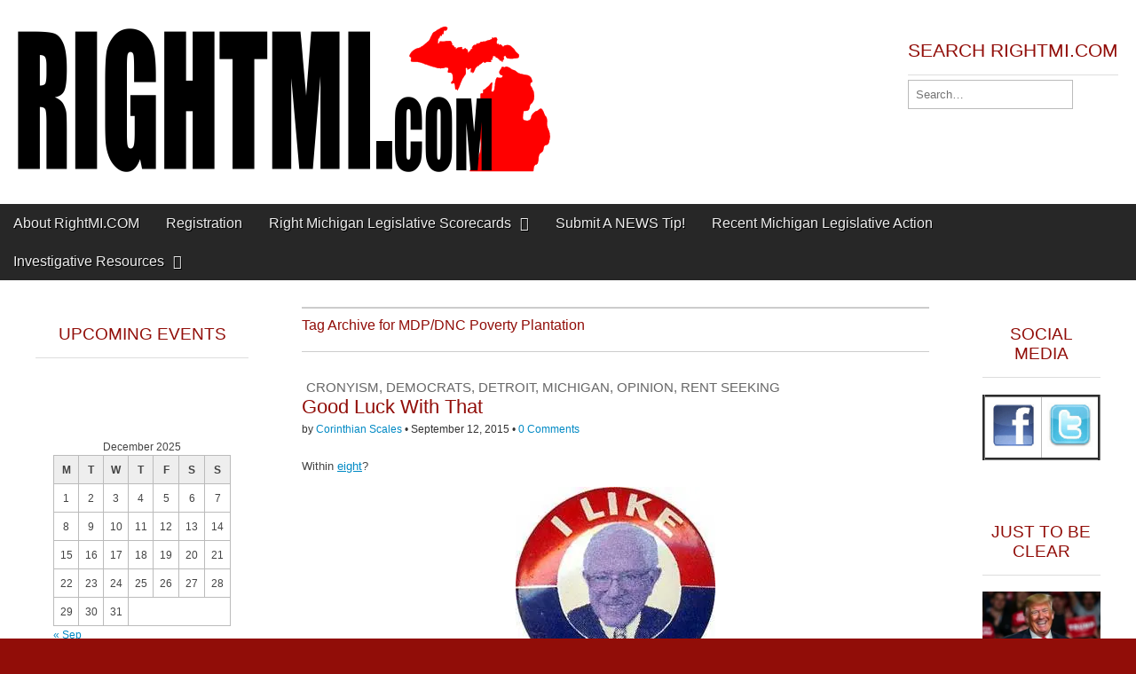

--- FILE ---
content_type: text/html; charset=UTF-8
request_url: https://rightmi.com/tag/mdpdnc-poverty-plantation/
body_size: 26422
content:
<!DOCTYPE html>
<!--[if lt IE 7]><html class="no-js lt-ie9 lt-ie8 lt-ie7" lang="en-US"><![endif]-->
<!--[if IE 7]><html class="no-js lt-ie9 lt-ie8" lang="en-US"><![endif]-->
<!--[if IE 8]><html class="no-js lt-ie9" lang="en-US"><![endif]-->
<!--[if gt IE 8]><!--><html class="no-js" lang="en-US"><!--<![endif]-->
<head >
<meta charset="UTF-8" />
<meta http-equiv="X-UA-Compatible" content="IE=edge,chrome=1">
<meta name="viewport" content="width=device-width, initial-scale=1.0">
<title>MDP/DNC Poverty Plantation | Right Michigan</title>
<link rel="profile" href="http://gmpg.org/xfn/11" />
<link rel="pingback" href="https://rightmi.com/xmlrpc.php" />
<!--[if IE]><script src="http://html5shiv.googlecode.com/svn/trunk/html5.js"></script><![endif]-->
<meta name='robots' content='max-image-preview:large' />
	<style>img:is([sizes="auto" i], [sizes^="auto," i]) { contain-intrinsic-size: 3000px 1500px }</style>
	<link rel='dns-prefetch' href='//secure.gravatar.com' />
<link rel='dns-prefetch' href='//stats.wp.com' />
<link rel='dns-prefetch' href='//fonts.googleapis.com' />
<link rel='dns-prefetch' href='//netdna.bootstrapcdn.com' />
<link rel='dns-prefetch' href='//v0.wordpress.com' />
<link rel='preconnect' href='//i0.wp.com' />
<link rel="alternate" type="application/rss+xml" title="Right Michigan &raquo; Feed" href="https://rightmi.com/feed/" />
<link rel="alternate" type="application/rss+xml" title="Right Michigan &raquo; Comments Feed" href="https://rightmi.com/comments/feed/" />
<link rel="alternate" type="application/rss+xml" title="Right Michigan &raquo; MDP/DNC Poverty Plantation Tag Feed" href="https://rightmi.com/tag/mdpdnc-poverty-plantation/feed/" />
<script type="text/javascript">
/* <![CDATA[ */
window._wpemojiSettings = {"baseUrl":"https:\/\/s.w.org\/images\/core\/emoji\/16.0.1\/72x72\/","ext":".png","svgUrl":"https:\/\/s.w.org\/images\/core\/emoji\/16.0.1\/svg\/","svgExt":".svg","source":{"concatemoji":"https:\/\/rightmi.com\/wp-includes\/js\/wp-emoji-release.min.js?ver=6.8.3"}};
/*! This file is auto-generated */
!function(s,n){var o,i,e;function c(e){try{var t={supportTests:e,timestamp:(new Date).valueOf()};sessionStorage.setItem(o,JSON.stringify(t))}catch(e){}}function p(e,t,n){e.clearRect(0,0,e.canvas.width,e.canvas.height),e.fillText(t,0,0);var t=new Uint32Array(e.getImageData(0,0,e.canvas.width,e.canvas.height).data),a=(e.clearRect(0,0,e.canvas.width,e.canvas.height),e.fillText(n,0,0),new Uint32Array(e.getImageData(0,0,e.canvas.width,e.canvas.height).data));return t.every(function(e,t){return e===a[t]})}function u(e,t){e.clearRect(0,0,e.canvas.width,e.canvas.height),e.fillText(t,0,0);for(var n=e.getImageData(16,16,1,1),a=0;a<n.data.length;a++)if(0!==n.data[a])return!1;return!0}function f(e,t,n,a){switch(t){case"flag":return n(e,"\ud83c\udff3\ufe0f\u200d\u26a7\ufe0f","\ud83c\udff3\ufe0f\u200b\u26a7\ufe0f")?!1:!n(e,"\ud83c\udde8\ud83c\uddf6","\ud83c\udde8\u200b\ud83c\uddf6")&&!n(e,"\ud83c\udff4\udb40\udc67\udb40\udc62\udb40\udc65\udb40\udc6e\udb40\udc67\udb40\udc7f","\ud83c\udff4\u200b\udb40\udc67\u200b\udb40\udc62\u200b\udb40\udc65\u200b\udb40\udc6e\u200b\udb40\udc67\u200b\udb40\udc7f");case"emoji":return!a(e,"\ud83e\udedf")}return!1}function g(e,t,n,a){var r="undefined"!=typeof WorkerGlobalScope&&self instanceof WorkerGlobalScope?new OffscreenCanvas(300,150):s.createElement("canvas"),o=r.getContext("2d",{willReadFrequently:!0}),i=(o.textBaseline="top",o.font="600 32px Arial",{});return e.forEach(function(e){i[e]=t(o,e,n,a)}),i}function t(e){var t=s.createElement("script");t.src=e,t.defer=!0,s.head.appendChild(t)}"undefined"!=typeof Promise&&(o="wpEmojiSettingsSupports",i=["flag","emoji"],n.supports={everything:!0,everythingExceptFlag:!0},e=new Promise(function(e){s.addEventListener("DOMContentLoaded",e,{once:!0})}),new Promise(function(t){var n=function(){try{var e=JSON.parse(sessionStorage.getItem(o));if("object"==typeof e&&"number"==typeof e.timestamp&&(new Date).valueOf()<e.timestamp+604800&&"object"==typeof e.supportTests)return e.supportTests}catch(e){}return null}();if(!n){if("undefined"!=typeof Worker&&"undefined"!=typeof OffscreenCanvas&&"undefined"!=typeof URL&&URL.createObjectURL&&"undefined"!=typeof Blob)try{var e="postMessage("+g.toString()+"("+[JSON.stringify(i),f.toString(),p.toString(),u.toString()].join(",")+"));",a=new Blob([e],{type:"text/javascript"}),r=new Worker(URL.createObjectURL(a),{name:"wpTestEmojiSupports"});return void(r.onmessage=function(e){c(n=e.data),r.terminate(),t(n)})}catch(e){}c(n=g(i,f,p,u))}t(n)}).then(function(e){for(var t in e)n.supports[t]=e[t],n.supports.everything=n.supports.everything&&n.supports[t],"flag"!==t&&(n.supports.everythingExceptFlag=n.supports.everythingExceptFlag&&n.supports[t]);n.supports.everythingExceptFlag=n.supports.everythingExceptFlag&&!n.supports.flag,n.DOMReady=!1,n.readyCallback=function(){n.DOMReady=!0}}).then(function(){return e}).then(function(){var e;n.supports.everything||(n.readyCallback(),(e=n.source||{}).concatemoji?t(e.concatemoji):e.wpemoji&&e.twemoji&&(t(e.twemoji),t(e.wpemoji)))}))}((window,document),window._wpemojiSettings);
/* ]]> */
</script>
<style id='wp-emoji-styles-inline-css' type='text/css'>

	img.wp-smiley, img.emoji {
		display: inline !important;
		border: none !important;
		box-shadow: none !important;
		height: 1em !important;
		width: 1em !important;
		margin: 0 0.07em !important;
		vertical-align: -0.1em !important;
		background: none !important;
		padding: 0 !important;
	}
</style>
<link rel='stylesheet' id='wp-block-library-css' href='https://rightmi.com/wp-includes/css/dist/block-library/style.min.css?ver=6.8.3' type='text/css' media='all' />
<style id='classic-theme-styles-inline-css' type='text/css'>
/*! This file is auto-generated */
.wp-block-button__link{color:#fff;background-color:#32373c;border-radius:9999px;box-shadow:none;text-decoration:none;padding:calc(.667em + 2px) calc(1.333em + 2px);font-size:1.125em}.wp-block-file__button{background:#32373c;color:#fff;text-decoration:none}
</style>
<link rel='stylesheet' id='mediaelement-css' href='https://rightmi.com/wp-includes/js/mediaelement/mediaelementplayer-legacy.min.css?ver=4.2.17' type='text/css' media='all' />
<link rel='stylesheet' id='wp-mediaelement-css' href='https://rightmi.com/wp-includes/js/mediaelement/wp-mediaelement.min.css?ver=6.8.3' type='text/css' media='all' />
<style id='jetpack-sharing-buttons-style-inline-css' type='text/css'>
.jetpack-sharing-buttons__services-list{display:flex;flex-direction:row;flex-wrap:wrap;gap:0;list-style-type:none;margin:5px;padding:0}.jetpack-sharing-buttons__services-list.has-small-icon-size{font-size:12px}.jetpack-sharing-buttons__services-list.has-normal-icon-size{font-size:16px}.jetpack-sharing-buttons__services-list.has-large-icon-size{font-size:24px}.jetpack-sharing-buttons__services-list.has-huge-icon-size{font-size:36px}@media print{.jetpack-sharing-buttons__services-list{display:none!important}}.editor-styles-wrapper .wp-block-jetpack-sharing-buttons{gap:0;padding-inline-start:0}ul.jetpack-sharing-buttons__services-list.has-background{padding:1.25em 2.375em}
</style>
<style id='global-styles-inline-css' type='text/css'>
:root{--wp--preset--aspect-ratio--square: 1;--wp--preset--aspect-ratio--4-3: 4/3;--wp--preset--aspect-ratio--3-4: 3/4;--wp--preset--aspect-ratio--3-2: 3/2;--wp--preset--aspect-ratio--2-3: 2/3;--wp--preset--aspect-ratio--16-9: 16/9;--wp--preset--aspect-ratio--9-16: 9/16;--wp--preset--color--black: #000000;--wp--preset--color--cyan-bluish-gray: #abb8c3;--wp--preset--color--white: #ffffff;--wp--preset--color--pale-pink: #f78da7;--wp--preset--color--vivid-red: #cf2e2e;--wp--preset--color--luminous-vivid-orange: #ff6900;--wp--preset--color--luminous-vivid-amber: #fcb900;--wp--preset--color--light-green-cyan: #7bdcb5;--wp--preset--color--vivid-green-cyan: #00d084;--wp--preset--color--pale-cyan-blue: #8ed1fc;--wp--preset--color--vivid-cyan-blue: #0693e3;--wp--preset--color--vivid-purple: #9b51e0;--wp--preset--gradient--vivid-cyan-blue-to-vivid-purple: linear-gradient(135deg,rgba(6,147,227,1) 0%,rgb(155,81,224) 100%);--wp--preset--gradient--light-green-cyan-to-vivid-green-cyan: linear-gradient(135deg,rgb(122,220,180) 0%,rgb(0,208,130) 100%);--wp--preset--gradient--luminous-vivid-amber-to-luminous-vivid-orange: linear-gradient(135deg,rgba(252,185,0,1) 0%,rgba(255,105,0,1) 100%);--wp--preset--gradient--luminous-vivid-orange-to-vivid-red: linear-gradient(135deg,rgba(255,105,0,1) 0%,rgb(207,46,46) 100%);--wp--preset--gradient--very-light-gray-to-cyan-bluish-gray: linear-gradient(135deg,rgb(238,238,238) 0%,rgb(169,184,195) 100%);--wp--preset--gradient--cool-to-warm-spectrum: linear-gradient(135deg,rgb(74,234,220) 0%,rgb(151,120,209) 20%,rgb(207,42,186) 40%,rgb(238,44,130) 60%,rgb(251,105,98) 80%,rgb(254,248,76) 100%);--wp--preset--gradient--blush-light-purple: linear-gradient(135deg,rgb(255,206,236) 0%,rgb(152,150,240) 100%);--wp--preset--gradient--blush-bordeaux: linear-gradient(135deg,rgb(254,205,165) 0%,rgb(254,45,45) 50%,rgb(107,0,62) 100%);--wp--preset--gradient--luminous-dusk: linear-gradient(135deg,rgb(255,203,112) 0%,rgb(199,81,192) 50%,rgb(65,88,208) 100%);--wp--preset--gradient--pale-ocean: linear-gradient(135deg,rgb(255,245,203) 0%,rgb(182,227,212) 50%,rgb(51,167,181) 100%);--wp--preset--gradient--electric-grass: linear-gradient(135deg,rgb(202,248,128) 0%,rgb(113,206,126) 100%);--wp--preset--gradient--midnight: linear-gradient(135deg,rgb(2,3,129) 0%,rgb(40,116,252) 100%);--wp--preset--font-size--small: 13px;--wp--preset--font-size--medium: 20px;--wp--preset--font-size--large: 36px;--wp--preset--font-size--x-large: 42px;--wp--preset--spacing--20: 0.44rem;--wp--preset--spacing--30: 0.67rem;--wp--preset--spacing--40: 1rem;--wp--preset--spacing--50: 1.5rem;--wp--preset--spacing--60: 2.25rem;--wp--preset--spacing--70: 3.38rem;--wp--preset--spacing--80: 5.06rem;--wp--preset--shadow--natural: 6px 6px 9px rgba(0, 0, 0, 0.2);--wp--preset--shadow--deep: 12px 12px 50px rgba(0, 0, 0, 0.4);--wp--preset--shadow--sharp: 6px 6px 0px rgba(0, 0, 0, 0.2);--wp--preset--shadow--outlined: 6px 6px 0px -3px rgba(255, 255, 255, 1), 6px 6px rgba(0, 0, 0, 1);--wp--preset--shadow--crisp: 6px 6px 0px rgba(0, 0, 0, 1);}:where(.is-layout-flex){gap: 0.5em;}:where(.is-layout-grid){gap: 0.5em;}body .is-layout-flex{display: flex;}.is-layout-flex{flex-wrap: wrap;align-items: center;}.is-layout-flex > :is(*, div){margin: 0;}body .is-layout-grid{display: grid;}.is-layout-grid > :is(*, div){margin: 0;}:where(.wp-block-columns.is-layout-flex){gap: 2em;}:where(.wp-block-columns.is-layout-grid){gap: 2em;}:where(.wp-block-post-template.is-layout-flex){gap: 1.25em;}:where(.wp-block-post-template.is-layout-grid){gap: 1.25em;}.has-black-color{color: var(--wp--preset--color--black) !important;}.has-cyan-bluish-gray-color{color: var(--wp--preset--color--cyan-bluish-gray) !important;}.has-white-color{color: var(--wp--preset--color--white) !important;}.has-pale-pink-color{color: var(--wp--preset--color--pale-pink) !important;}.has-vivid-red-color{color: var(--wp--preset--color--vivid-red) !important;}.has-luminous-vivid-orange-color{color: var(--wp--preset--color--luminous-vivid-orange) !important;}.has-luminous-vivid-amber-color{color: var(--wp--preset--color--luminous-vivid-amber) !important;}.has-light-green-cyan-color{color: var(--wp--preset--color--light-green-cyan) !important;}.has-vivid-green-cyan-color{color: var(--wp--preset--color--vivid-green-cyan) !important;}.has-pale-cyan-blue-color{color: var(--wp--preset--color--pale-cyan-blue) !important;}.has-vivid-cyan-blue-color{color: var(--wp--preset--color--vivid-cyan-blue) !important;}.has-vivid-purple-color{color: var(--wp--preset--color--vivid-purple) !important;}.has-black-background-color{background-color: var(--wp--preset--color--black) !important;}.has-cyan-bluish-gray-background-color{background-color: var(--wp--preset--color--cyan-bluish-gray) !important;}.has-white-background-color{background-color: var(--wp--preset--color--white) !important;}.has-pale-pink-background-color{background-color: var(--wp--preset--color--pale-pink) !important;}.has-vivid-red-background-color{background-color: var(--wp--preset--color--vivid-red) !important;}.has-luminous-vivid-orange-background-color{background-color: var(--wp--preset--color--luminous-vivid-orange) !important;}.has-luminous-vivid-amber-background-color{background-color: var(--wp--preset--color--luminous-vivid-amber) !important;}.has-light-green-cyan-background-color{background-color: var(--wp--preset--color--light-green-cyan) !important;}.has-vivid-green-cyan-background-color{background-color: var(--wp--preset--color--vivid-green-cyan) !important;}.has-pale-cyan-blue-background-color{background-color: var(--wp--preset--color--pale-cyan-blue) !important;}.has-vivid-cyan-blue-background-color{background-color: var(--wp--preset--color--vivid-cyan-blue) !important;}.has-vivid-purple-background-color{background-color: var(--wp--preset--color--vivid-purple) !important;}.has-black-border-color{border-color: var(--wp--preset--color--black) !important;}.has-cyan-bluish-gray-border-color{border-color: var(--wp--preset--color--cyan-bluish-gray) !important;}.has-white-border-color{border-color: var(--wp--preset--color--white) !important;}.has-pale-pink-border-color{border-color: var(--wp--preset--color--pale-pink) !important;}.has-vivid-red-border-color{border-color: var(--wp--preset--color--vivid-red) !important;}.has-luminous-vivid-orange-border-color{border-color: var(--wp--preset--color--luminous-vivid-orange) !important;}.has-luminous-vivid-amber-border-color{border-color: var(--wp--preset--color--luminous-vivid-amber) !important;}.has-light-green-cyan-border-color{border-color: var(--wp--preset--color--light-green-cyan) !important;}.has-vivid-green-cyan-border-color{border-color: var(--wp--preset--color--vivid-green-cyan) !important;}.has-pale-cyan-blue-border-color{border-color: var(--wp--preset--color--pale-cyan-blue) !important;}.has-vivid-cyan-blue-border-color{border-color: var(--wp--preset--color--vivid-cyan-blue) !important;}.has-vivid-purple-border-color{border-color: var(--wp--preset--color--vivid-purple) !important;}.has-vivid-cyan-blue-to-vivid-purple-gradient-background{background: var(--wp--preset--gradient--vivid-cyan-blue-to-vivid-purple) !important;}.has-light-green-cyan-to-vivid-green-cyan-gradient-background{background: var(--wp--preset--gradient--light-green-cyan-to-vivid-green-cyan) !important;}.has-luminous-vivid-amber-to-luminous-vivid-orange-gradient-background{background: var(--wp--preset--gradient--luminous-vivid-amber-to-luminous-vivid-orange) !important;}.has-luminous-vivid-orange-to-vivid-red-gradient-background{background: var(--wp--preset--gradient--luminous-vivid-orange-to-vivid-red) !important;}.has-very-light-gray-to-cyan-bluish-gray-gradient-background{background: var(--wp--preset--gradient--very-light-gray-to-cyan-bluish-gray) !important;}.has-cool-to-warm-spectrum-gradient-background{background: var(--wp--preset--gradient--cool-to-warm-spectrum) !important;}.has-blush-light-purple-gradient-background{background: var(--wp--preset--gradient--blush-light-purple) !important;}.has-blush-bordeaux-gradient-background{background: var(--wp--preset--gradient--blush-bordeaux) !important;}.has-luminous-dusk-gradient-background{background: var(--wp--preset--gradient--luminous-dusk) !important;}.has-pale-ocean-gradient-background{background: var(--wp--preset--gradient--pale-ocean) !important;}.has-electric-grass-gradient-background{background: var(--wp--preset--gradient--electric-grass) !important;}.has-midnight-gradient-background{background: var(--wp--preset--gradient--midnight) !important;}.has-small-font-size{font-size: var(--wp--preset--font-size--small) !important;}.has-medium-font-size{font-size: var(--wp--preset--font-size--medium) !important;}.has-large-font-size{font-size: var(--wp--preset--font-size--large) !important;}.has-x-large-font-size{font-size: var(--wp--preset--font-size--x-large) !important;}
:where(.wp-block-post-template.is-layout-flex){gap: 1.25em;}:where(.wp-block-post-template.is-layout-grid){gap: 1.25em;}
:where(.wp-block-columns.is-layout-flex){gap: 2em;}:where(.wp-block-columns.is-layout-grid){gap: 2em;}
:root :where(.wp-block-pullquote){font-size: 1.5em;line-height: 1.6;}
</style>
<link rel='stylesheet' id='better-recent-comments-css' href='https://rightmi.com/wp-content/plugins/better-recent-comments/assets/css/better-recent-comments.min.css?ver=6.8.3' type='text/css' media='all' />
<link rel='stylesheet' id='google_fonts-css' href='http://fonts.googleapis.com/css?family=PT+Sans|Quattrocento|' type='text/css' media='all' />
<link rel='stylesheet' id='theme_stylesheet-css' href='https://rightmi.com/wp-content/themes/magazine-premium/style.css?ver=6.8.3' type='text/css' media='all' />
<link rel='stylesheet' id='font_awesome-css' href='http://netdna.bootstrapcdn.com/font-awesome/3.2.1/css/font-awesome.css' type='text/css' media='all' />
<link rel='stylesheet' id='like-dislike-css' href='https://rightmi.com/wp-content/plugins/like-dislike-counter-for-posts-pages-and-comments/css/ldc-lite.css?ver=1.0.0' type='text/css' media='all' />
<link rel="https://api.w.org/" href="https://rightmi.com/wp-json/" /><link rel="alternate" title="JSON" type="application/json" href="https://rightmi.com/wp-json/wp/v2/tags/3927" /><link rel="EditURI" type="application/rsd+xml" title="RSD" href="https://rightmi.com/xmlrpc.php?rsd" />
<meta name="generator" content="WordPress 6.8.3" />
	<style>img#wpstats{display:none}</style>
		<style>
body { color: #444444; font-family: PT Sans, sans-serif; font-weight: normal; font-size: 13px; }
#page { background-color: #ffffff; }
h1, h2, h3, h4, h5, h6, h1 a, h2 a, h3 a, h4 a, h5 a, h6 a { color: #910d08; font-family: PT Sans, sans-serif; font-weight: normal }
#site-title a,#site-description{color:#333 !important}
#site-title a { font-family: Quattrocento, serif; font-weight: normal; font-size: 44px; }
#site-description { font-family: PT Sans, sans-serif; font-weight: normal; font-size: 16px; }
#site-navigation, #site-sub-navigation { font-family: PT Sans, sans-serif; font-weight: normal; }
#site-navigation { font-size: 16px; background-color: #272727; }
#site-navigation li:hover, #site-navigation ul ul { background-color: #a02323; }
#site-navigation li a { color: #eeeeee; }
#site-navigation li a:hover { color: #eeeeee; }
#site-sub-navigation { font-size: 12px; }
a, .entry-meta a, .format-link .entry-title a { color: #0089C4; }
a:hover, .entry-meta a:hover, .format-link .entry-title a:hover { color: #f43a0c; }
.more-link, #posts-pagination a, input[type="submit"], .comment-reply-link, .more-link:hover, #posts-pagination a:hover, input[type="submit"]:hover, .comment-reply-link:hover { color: #e5b46b; background-color: #aa0b0b; }
.widget { background-color: #ffffff; }
.entry-title, .entry-title a { font-family: PT Sans, sans-serif; font-weight: normal; font-size: 22px; }
.entry-meta, .entry-meta a { font-family: PT Sans, sans-serif; font-weight: normal; font-size: 12px; }
.post-category, .post-category a, .post-format, .post-format a { font-family: PT Sans, sans-serif; font-weight: normal; font-size: 15px; }
</style>
	<style type="text/css">.recentcomments a{display:inline !important;padding:0 !important;margin:0 !important;}</style><!-- Tracking code easily added by NK Google Analytics -->
<script type="text/javascript"> 
(function(i,s,o,g,r,a,m){i['GoogleAnalyticsObject']=r;i[r]=i[r]||function(){ 
(i[r].q=i[r].q||[]).push(arguments)},i[r].l=1*new Date();a=s.createElement(o), 
m=s.getElementsByTagName(o)[0];a.async=1;a.src=g;m.parentNode.insertBefore(a,m) 
})(window,document,'script','https://www.google-analytics.com/analytics.js','ga'); 
ga('create', 'UA-47378400-1', 'auto'); 
ga('send', 'pageview'); 
</script> 
<style type="text/css" id="custom-background-css">
body.custom-background { background-color: #910d08; background-image: url("https://rightmi.com/wp-content/uploads/2019/01/bricks-desktop-miscellaneous.png"); background-position: center center; background-size: contain; background-repeat: repeat; background-attachment: scroll; }
</style>
	
<!-- Jetpack Open Graph Tags -->
<meta property="og:type" content="website" />
<meta property="og:title" content="MDP/DNC Poverty Plantation &#8211; Right Michigan" />
<meta property="og:url" content="https://rightmi.com/tag/mdpdnc-poverty-plantation/" />
<meta property="og:site_name" content="Right Michigan" />
<meta property="og:image" content="https://s0.wp.com/i/blank.jpg" />
<meta property="og:image:width" content="200" />
<meta property="og:image:height" content="200" />
<meta property="og:image:alt" content="" />
<meta property="og:locale" content="en_US" />

<!-- End Jetpack Open Graph Tags -->
<!-- Custom CSS -->
<style>
/*
Welcome to the Custom CSS editor!

Please add all your custom CSS here and avoid modifying the core theme files, since that'll make upgrading the theme problematic. Your custom CSS will be loaded after the theme's stylesheets, which means that your rules will take precedence. Just add your CSS here for what you want to change, you don't need to copy all the theme's style.css content.
*/
add_filter( 'auth_cookie_expiration', 'keep_me_logged_in_for_1_year' );

function keep_me_logged_in_for_1_year( $expirein ) {
    return 31556926; // 1 year in seconds
}
</style>
<!-- /Custom CSS -->
		</head>

<body class="archive tag tag-mdpdnc-poverty-plantation tag-3927 custom-background wp-theme-magazine-premium do-etfw left-sidebar">
	<div id="page" class="grid wfull">
		<header id="header" class="row" role="banner">
			<div class="c12">
				<div id="mobile-menu">
					<a href="#" class="left-menu"><i class="icon-reorder"></i></a>
					<a href="#"><i class="icon-search"></i></a>
				</div>
				<div id="drop-down-search"><form role="search" method="get" id="searchform" class="slide" action="https://rightmi.com/" >
    <label class="assistive-text" for="site-search">Search for:</label>
    <input type="search" placeholder="Search&hellip;" value="" name="s" id="site-search" />
    </form></div>

								<div class="title-logo-wrapper fl">
											<a href="https://rightmi.com" title="Right Michigan" id="site-logo"  rel="home"><img src="https://rightmi.com/wp-content/uploads/2014/02/logo-2.png" alt="Right Michigan" /></a>
										<div id="title-wrapper">
						<h1 id="site-title" class="remove"><a href="https://rightmi.com" title="Right Michigan" rel="home">Right Michigan</a></h1>
											</div>
				</div>
									<div id="header-widgets" class="fl">
						<aside id="search-2" class="header-widget widget_search"><h3 class="header-widget-title">Search RightMi.com</h3><form role="search" method="get" id="searchform" class="slide" action="https://rightmi.com/" >
    <label class="assistive-text" for="site-search">Search for:</label>
    <input type="search" placeholder="Search&hellip;" value="" name="s" id="site-search" />
    </form></aside>					</div>
					
				<nav id="site-navigation" role="navigation">
					<h3 class="assistive-text">Main menu</h3>
					<a class="assistive-text" href="#primary" title="Skip to content">Skip to content</a>
					<div class="menu"><ul>
<li class="page_item page-item-1836"><a href="https://rightmi.com/about-rightmi-com/">About RightMI.COM</a>
<li class="page_item page-item-1966"><a href="https://rightmi.com/registration/">Registration</a>
<li class="page_item page-item-11835 page_item_has_children"><a href="https://rightmi.com/right-michigan-legislative-scorecards/">Right Michigan Legislative Scorecards</a>
<ul class='children'>
	<li class="page_item page-item-14397"><a href="https://rightmi.com/right-michigan-legislative-scorecards/rightmi-com-2015-2016-legislative-scorecard-2/">— RightMi.Com 2017-2018 Legislative Scorecard</a>
	<li class="page_item page-item-11837"><a href="https://rightmi.com/right-michigan-legislative-scorecards/rightmi-com-2015-2016-legislative-scorecard/">RightMi.Com 2015-2016 Legislative Scorecard</a>
	<li class="page_item page-item-2880"><a href="https://rightmi.com/right-michigan-legislative-scorecards/rightmi-com-2013-2104-legislative-scorecard/">RightMi.Com 2013-2014 Legislative Scorecard</a>
</ul>

<li class="page_item page-item-433"><a href="https://rightmi.com/submit-a-news-tip/">Submit A NEWS Tip!</a>
<li class="page_item page-item-2111"><a href="https://rightmi.com/ongoing-michigan-legislative-efforts/">Recent Michigan Legislative Action</a>
<li class="page_item page-item-2268 page_item_has_children"><a href="https://rightmi.com/investigative-resources/">Investigative Resources</a>
<ul class='children'>
	<li class="page_item page-item-2271"><a href="https://rightmi.com/investigative-resources/michigan-press-releases/">MI Press Releases</a>
	<li class="page_item page-item-2285"><a href="https://rightmi.com/investigative-resources/mi-campaign-finance/">MI Campaign Finance</a>
	<li class="page_item page-item-2290"><a href="https://rightmi.com/investigative-resources/mi-salary-tracking/">MI Salary Tracking</a>
	<li class="page_item page-item-2293"><a href="https://rightmi.com/investigative-resources/mi-non-profit-reporting/">MI Non-Profit Reporting</a>
	<li class="page_item page-item-3011"><a href="https://rightmi.com/investigative-resources/mi-campign-finance-network/">MI Campaign Finance Network</a>
</ul>

</ul></div>
				</nav><!-- #site-navigation -->

				<nav id="site-sub-navigation" role="navigation">
					<h3 class="assistive-text">Sub menu</h3>
									</nav><!-- #site-sub-navigation -->

			</div><!-- .c12 -->

		</header><!-- #header .row -->

		<div id="main">
			<div class="row">
				<div id="left-nav"></div>
					<div id="secondary" class="c3" role="complementary">
		<aside id="mp_featured_posts-2" class="widget mp_featured_posts"><h3 class="widget-title">Upcoming Events</h3></aside><aside id="calendar-2" class="widget widget_calendar"><div id="calendar_wrap" class="calendar_wrap"><table id="wp-calendar" class="wp-calendar-table">
	<caption>December 2025</caption>
	<thead>
	<tr>
		<th scope="col" aria-label="Monday">M</th>
		<th scope="col" aria-label="Tuesday">T</th>
		<th scope="col" aria-label="Wednesday">W</th>
		<th scope="col" aria-label="Thursday">T</th>
		<th scope="col" aria-label="Friday">F</th>
		<th scope="col" aria-label="Saturday">S</th>
		<th scope="col" aria-label="Sunday">S</th>
	</tr>
	</thead>
	<tbody>
	<tr><td>1</td><td>2</td><td>3</td><td>4</td><td>5</td><td>6</td><td>7</td>
	</tr>
	<tr>
		<td>8</td><td id="today">9</td><td>10</td><td>11</td><td>12</td><td>13</td><td>14</td>
	</tr>
	<tr>
		<td>15</td><td>16</td><td>17</td><td>18</td><td>19</td><td>20</td><td>21</td>
	</tr>
	<tr>
		<td>22</td><td>23</td><td>24</td><td>25</td><td>26</td><td>27</td><td>28</td>
	</tr>
	<tr>
		<td>29</td><td>30</td><td>31</td>
		<td class="pad" colspan="4">&nbsp;</td>
	</tr>
	</tbody>
	</table><nav aria-label="Previous and next months" class="wp-calendar-nav">
		<span class="wp-calendar-nav-prev"><a href="https://rightmi.com/2025/09/">&laquo; Sep</a></span>
		<span class="pad">&nbsp;</span>
		<span class="wp-calendar-nav-next">&nbsp;</span>
	</nav></div></aside><aside id="text-8" class="widget widget_text">			<div class="textwidget"><center><img data-recalc-dims="1" src="https://i0.wp.com/rightmi.com/wp-content/uploads/2017/05/hate.png?w=656&#038;ssl=1" ></center></div>
		</aside><aside id="tag_cloud-2" class="widget widget_tag_cloud"><h3 class="widget-title">Popular Tags Used</h3><div class="tagcloud"><a href="https://rightmi.com/tag/gilligan-calley/" class="tag-cloud-link tag-link-2055 tag-link-position-1" style="font-size: 13.490196078431pt;" aria-label="#Gilligan Calley (97 items)">#Gilligan Calley</a>
<a href="https://rightmi.com/tag/april-30/" class="tag-cloud-link tag-link-6796 tag-link-position-2" style="font-size: 11.019607843137pt;" aria-label="April 30 (79 items)">April 30</a>
<a href="https://rightmi.com/tag/big-government/" class="tag-cloud-link tag-link-12 tag-link-position-3" style="font-size: 11.019607843137pt;" aria-label="Big Government (78 items)">Big Government</a>
<a href="https://rightmi.com/tag/big-gretch/" class="tag-cloud-link tag-link-6886 tag-link-position-4" style="font-size: 13.490196078431pt;" aria-label="Big Gretch (97 items)">Big Gretch</a>
<a href="https://rightmi.com/tag/bill-schuette/" class="tag-cloud-link tag-link-530 tag-link-position-5" style="font-size: 8pt;" aria-label="Bill Schuette (61 items)">Bill Schuette</a>
<a href="https://rightmi.com/tag/blatantly-obvious-election-fraud/" class="tag-cloud-link tag-link-7183 tag-link-position-6" style="font-size: 10.196078431373pt;" aria-label="Blatantly obvious election fraud (73 items)">Blatantly obvious election fraud</a>
<a href="https://rightmi.com/tag/bullsht-talks-money-walks/" class="tag-cloud-link tag-link-1763 tag-link-position-7" style="font-size: 10.470588235294pt;" aria-label="Bullsh!t Talks = Money Walks (75 items)">Bullsh!t Talks = Money Walks</a>
<a href="https://rightmi.com/tag/chinese-communist-party-virus/" class="tag-cloud-link tag-link-6727 tag-link-position-8" style="font-size: 9.0980392156863pt;" aria-label="Chinese Communist Party Virus (66 items)">Chinese Communist Party Virus</a>
<a href="https://rightmi.com/tag/clown-world/" class="tag-cloud-link tag-link-6410 tag-link-position-9" style="font-size: 8.5490196078431pt;" aria-label="Clown world (63 items)">Clown world</a>
<a href="https://rightmi.com/tag/common-core/" class="tag-cloud-link tag-link-378 tag-link-position-10" style="font-size: 12.666666666667pt;" aria-label="Common Core (91 items)">Common Core</a>
<a href="https://rightmi.com/tag/covid-1984/" class="tag-cloud-link tag-link-6938 tag-link-position-11" style="font-size: 13.21568627451pt;" aria-label="COVID-1984 (94 items)">COVID-1984</a>
<a href="https://rightmi.com/tag/cultural-marxism/" class="tag-cloud-link tag-link-1328 tag-link-position-12" style="font-size: 8.5490196078431pt;" aria-label="Cultural Marxism (64 items)">Cultural Marxism</a>
<a href="https://rightmi.com/tag/dana-nasty-nessel/" class="tag-cloud-link tag-link-6740 tag-link-position-13" style="font-size: 20.352941176471pt;" aria-label="Dana &quot;Nasty&quot; Nessel (173 items)">Dana &quot;Nasty&quot; Nessel</a>
<a href="https://rightmi.com/tag/democrats-always-lie/" class="tag-cloud-link tag-link-6741 tag-link-position-14" style="font-size: 17.607843137255pt;" aria-label="Democrats always lie (138 items)">Democrats always lie</a>
<a href="https://rightmi.com/tag/detroit/" class="tag-cloud-link tag-link-4030 tag-link-position-15" style="font-size: 12.117647058824pt;" aria-label="Detroit (87 items)">Detroit</a>
<a href="https://rightmi.com/tag/dnc-vote-by-mail-agenda/" class="tag-cloud-link tag-link-6723 tag-link-position-16" style="font-size: 18.156862745098pt;" aria-label="DNC Vote By Mail agenda (143 items)">DNC Vote By Mail agenda</a>
<a href="https://rightmi.com/tag/election-fraud/" class="tag-cloud-link tag-link-5176 tag-link-position-17" style="font-size: 12.941176470588pt;" aria-label="election fraud (92 items)">election fraud</a>
<a href="https://rightmi.com/tag/ghey-marriage/" class="tag-cloud-link tag-link-728 tag-link-position-18" style="font-size: 9.0980392156863pt;" aria-label="Ghey &quot;marriage&quot; (67 items)">Ghey &quot;marriage&quot;</a>
<a href="https://rightmi.com/tag/gilchrist/" class="tag-cloud-link tag-link-6135 tag-link-position-19" style="font-size: 10.196078431373pt;" aria-label="Gilchrist (73 items)">Gilchrist</a>
<a href="https://rightmi.com/tag/gov-gretchen-whitmer/" class="tag-cloud-link tag-link-6232 tag-link-position-20" style="font-size: 13.764705882353pt;" aria-label="Gov. Gretchen Whitmer (98 items)">Gov. Gretchen Whitmer</a>
<a href="https://rightmi.com/tag/gretchen-half-whitmer/" class="tag-cloud-link tag-link-6671 tag-link-position-21" style="font-size: 9.6470588235294pt;" aria-label="Gretchen &quot;Half&quot; Whitmer (70 items)">Gretchen &quot;Half&quot; Whitmer</a>
<a href="https://rightmi.com/tag/infecting-seniors-with-a-death-sentence/" class="tag-cloud-link tag-link-6914 tag-link-position-22" style="font-size: 8pt;" aria-label="Infecting Seniors with a Death Sentence (61 items)">Infecting Seniors with a Death Sentence</a>
<a href="https://rightmi.com/tag/jocelyn-benson/" class="tag-cloud-link tag-link-2424 tag-link-position-23" style="font-size: 13.764705882353pt;" aria-label="Jocelyn Benson (99 items)">Jocelyn Benson</a>
<a href="https://rightmi.com/tag/joneigh-crooked-khaldun/" class="tag-cloud-link tag-link-6677 tag-link-position-24" style="font-size: 10.470588235294pt;" aria-label="Joneigh &quot;Crooked&quot; Khaldun (74 items)">Joneigh &quot;Crooked&quot; Khaldun</a>
<a href="https://rightmi.com/tag/medc/" class="tag-cloud-link tag-link-192 tag-link-position-25" style="font-size: 14.313725490196pt;" aria-label="MEDC (104 items)">MEDC</a>
<a href="https://rightmi.com/tag/medicaid-expansion/" class="tag-cloud-link tag-link-216 tag-link-position-26" style="font-size: 9.921568627451pt;" aria-label="Medicaid Expansion (71 items)">Medicaid Expansion</a>
<a href="https://rightmi.com/tag/michigan/" class="tag-cloud-link tag-link-4025 tag-link-position-27" style="font-size: 22pt;" aria-label="Michigan (198 items)">Michigan</a>
<a href="https://rightmi.com/tag/michigans-matriarchy-of-misery/" class="tag-cloud-link tag-link-6654 tag-link-position-28" style="font-size: 12.666666666667pt;" aria-label="Michigan&#039;s Matriarchy of Misery (91 items)">Michigan&#039;s Matriarchy of Misery</a>
<a href="https://rightmi.com/tag/michigan-gang-of-polyps/" class="tag-cloud-link tag-link-2802 tag-link-position-29" style="font-size: 10.470588235294pt;" aria-label="Michigan Gang Of Polyps (74 items)">Michigan Gang Of Polyps</a>
<a href="https://rightmi.com/tag/nerd-fund/" class="tag-cloud-link tag-link-437 tag-link-position-30" style="font-size: 10.470588235294pt;" aria-label="NERD Fund (75 items)">NERD Fund</a>
<a href="https://rightmi.com/tag/ngp-van/" class="tag-cloud-link tag-link-6836 tag-link-position-31" style="font-size: 13.21568627451pt;" aria-label="NGP VAN (95 items)">NGP VAN</a>
<a href="https://rightmi.com/tag/obamacare/" class="tag-cloud-link tag-link-579 tag-link-position-32" style="font-size: 9.6470588235294pt;" aria-label="Obamacare (70 items)">Obamacare</a>
<a href="https://rightmi.com/tag/organized-economic-destruction/" class="tag-cloud-link tag-link-6646 tag-link-position-33" style="font-size: 9.6470588235294pt;" aria-label="Organized economic destruction (70 items)">Organized economic destruction</a>
<a href="https://rightmi.com/tag/prevailing-wage/" class="tag-cloud-link tag-link-552 tag-link-position-34" style="font-size: 9.3725490196078pt;" aria-label="Prevailing Wage (68 items)">Prevailing Wage</a>
<a href="https://rightmi.com/tag/progressivism-is-a-mental-disorder/" class="tag-cloud-link tag-link-832 tag-link-position-35" style="font-size: 15.686274509804pt;" aria-label="Progressivism is a mental disorder (116 items)">Progressivism is a mental disorder</a>
<a href="https://rightmi.com/tag/republicans/" class="tag-cloud-link tag-link-4026 tag-link-position-36" style="font-size: 11.56862745098pt;" aria-label="Republicans (83 items)">Republicans</a>
<a href="https://rightmi.com/tag/rich-baird/" class="tag-cloud-link tag-link-595 tag-link-position-37" style="font-size: 13.490196078431pt;" aria-label="Rich Baird (96 items)">Rich Baird</a>
<a href="https://rightmi.com/tag/rick-snyder/" class="tag-cloud-link tag-link-183 tag-link-position-38" style="font-size: 17.058823529412pt;" aria-label="Rick Snyder (131 items)">Rick Snyder</a>
<a href="https://rightmi.com/tag/robert-gordon-director-mdhhs/" class="tag-cloud-link tag-link-6895 tag-link-position-39" style="font-size: 13.21568627451pt;" aria-label="Robert Gordon - Director: MDHHS (94 items)">Robert Gordon - Director: MDHHS</a>
<a href="https://rightmi.com/tag/slick-rick/" class="tag-cloud-link tag-link-431 tag-link-position-40" style="font-size: 17.058823529412pt;" aria-label="Slick Rick (132 items)">Slick Rick</a>
<a href="https://rightmi.com/tag/snyders-non-bailout-detroit-bailout/" class="tag-cloud-link tag-link-1299 tag-link-position-41" style="font-size: 9.921568627451pt;" aria-label="Snyder&#039;s non-bailout Detroit Bailout (71 items)">Snyder&#039;s non-bailout Detroit Bailout</a>
<a href="https://rightmi.com/tag/taxes/" class="tag-cloud-link tag-link-196 tag-link-position-42" style="font-size: 10.470588235294pt;" aria-label="Taxes (74 items)">Taxes</a>
<a href="https://rightmi.com/tag/trump-pence-2020/" class="tag-cloud-link tag-link-6827 tag-link-position-43" style="font-size: 9.3725490196078pt;" aria-label="TRUMP - PENCE 2020 (68 items)">TRUMP - PENCE 2020</a>
<a href="https://rightmi.com/tag/two-heads-same-snake/" class="tag-cloud-link tag-link-1243 tag-link-position-44" style="font-size: 14.039215686275pt;" aria-label="Two Heads - Same Snake (102 items)">Two Heads - Same Snake</a>
<a href="https://rightmi.com/tag/useful-idiots/" class="tag-cloud-link tag-link-269 tag-link-position-45" style="font-size: 16.235294117647pt;" aria-label="Useful Idiots (122 items)">Useful Idiots</a></div>
</aside><aside id="recent-comments-2" class="widget widget_recent_comments"><h3 class="widget-title">Recent Comments</h3><ul id="recentcomments"><li class="recentcomments"><span class="comment-author-link">Thomas Burlingham</span> on <a href="https://rightmi.com/a-good-man-with-a-gun/#comment-126205">A Good Man With A Gun</a></li><li class="recentcomments"><span class="comment-author-link">Jason</span> on <a href="https://rightmi.com/in-memoriam-charlie-kirk-1993-2025/#comment-125657">In Memoriam: Charlie Kirk (1993–2025)</a></li><li class="recentcomments"><span class="comment-author-link">Corinthian Scales</span> on <a href="https://rightmi.com/in-memoriam-charlie-kirk-1993-2025/#comment-125644">In Memoriam: Charlie Kirk (1993–2025)</a></li><li class="recentcomments"><span class="comment-author-link">Jason</span> on <a href="https://rightmi.com/in-memoriam-charlie-kirk-1993-2025/#comment-125639">In Memoriam: Charlie Kirk (1993–2025)</a></li><li class="recentcomments"><span class="comment-author-link">Corinthian Scales</span> on <a href="https://rightmi.com/in-memoriam-charlie-kirk-1993-2025/#comment-125638">In Memoriam: Charlie Kirk (1993–2025)</a></li><li class="recentcomments"><span class="comment-author-link">Jason</span> on <a href="https://rightmi.com/in-memoriam-charlie-kirk-1993-2025/#comment-125633">In Memoriam: Charlie Kirk (1993–2025)</a></li><li class="recentcomments"><span class="comment-author-link">Corinthian Scales</span> on <a href="https://rightmi.com/in-memoriam-charlie-kirk-1993-2025/#comment-125625">In Memoriam: Charlie Kirk (1993–2025)</a></li><li class="recentcomments"><span class="comment-author-link">Russell Spencer</span> on <a href="https://rightmi.com/in-memoriam-charlie-kirk-1993-2025/#comment-125623">In Memoriam: Charlie Kirk (1993–2025)</a></li><li class="recentcomments"><span class="comment-author-link">KG One</span> on <a href="https://rightmi.com/20-million-for-a-friend-go-figure/#comment-124534">$20 Million for a Friend? Go Figure</a></li><li class="recentcomments"><span class="comment-author-link">Corinthian Scales</span> on <a href="https://rightmi.com/private-equity-isnt-the-disease-its-just-buzzards-circling-the-corpse/#comment-123720">Private Equity isn’t the disease..It’s just buzzards circling the corpse.</a></li><li class="recentcomments"><span class="comment-author-link">Tom Stillings</span> on <a href="https://rightmi.com/birthright/#comment-123282">Birthright?</a></li><li class="recentcomments"><span class="comment-author-link">Corinthian Scales</span> on <a href="https://rightmi.com/harvard-vs-the-feds/#comment-123248">Harvard vs. the Feds</a></li></ul></aside>	</div><!-- #secondary.widget-area -->
	
	<section id="primary" class="c7" role="main">

					<header id="archive-header">
				<h1 class="page-title">
											Tag Archive for MDP/DNC Poverty Plantation									</h1>

				
				<h2 class="archive-meta"></h2>
			</header>

				<article id="post-10555" class="post-10555 post type-post status-publish format-standard has-post-thumbnail hentry category-cronyism category-democrats category-detroit category-michigan category-opinion category-rent-seeking tag-merits tag-vajayjayvote tag-anthony-weiner-and-huma-abedin tag-common-core tag-cultural-marxism tag-ignorance-is-strength tag-illegal-aliens-vs-undocumented-democrats tag-jeb-bush tag-lon-johnson-and-julianna-smoot tag-mdpdnc-poverty-plantation tag-moonslimes tag-national-freeloader-league tag-progressivism-is-a-mental-disorder tag-pumas tag-slo-joe-biden tag-the-butcher-of-benghazi tag-tools tag-useful-idiots tag-what-is-is tag-william-jefferson-jagoff-clinton-16-dinner">
	    <header>
		<h3 class="post-category"><i class="icon-file"></i><a href="https://rightmi.com/category/cronyism/" rel="category tag">Cronyism</a>, <a href="https://rightmi.com/category/democrats/" rel="category tag">Democrats</a>, <a href="https://rightmi.com/category/detroit/" rel="category tag">Detroit</a>, <a href="https://rightmi.com/category/michigan/" rel="category tag">Michigan</a>, <a href="https://rightmi.com/category/opinion/" rel="category tag">Opinion</a>, <a href="https://rightmi.com/category/cronyism/rent-seeking/" rel="category tag">Rent Seeking</a></h3>
			<h1 class="entry-title">
					<a href="https://rightmi.com/good-luck-with-that/" title="" rel="bookmark">
					Good Luck With That		</a>	</h1>

		<h2 class="entry-meta">
		by <a href="https://rightmi.com/author/corinthian-scales/" title="Posts by Corinthian Scales" rel="author">Corinthian Scales</a>&nbsp;&bull;&nbsp;<time class="published updated" datetime="2015-09-12">September 12, 2015</time>&nbsp;&bull;&nbsp;<a href="https://rightmi.com/good-luck-with-that/#respond">0 Comments</a>	</h2>
	</header>
	    <div class="entry-content">
		    <p>Within <a href="http://news.yahoo.com/democrat-sanders-gaining-front-runner-clinton-2016-presidential-200427456.html" target="_blank">eight</a>?</p>
<p><a href="https://i0.wp.com/rightmi.com/wp-content/uploads/2015/09/bs-bernie.jpg"><img data-recalc-dims="1" fetchpriority="high" decoding="async" data-attachment-id="10554" data-permalink="https://rightmi.com/good-luck-with-that/bs-bernie/" data-orig-file="https://i0.wp.com/rightmi.com/wp-content/uploads/2015/09/bs-bernie.jpg?fit=225%2C225&amp;ssl=1" data-orig-size="225,225" data-comments-opened="1" data-image-meta="{&quot;aperture&quot;:&quot;0&quot;,&quot;credit&quot;:&quot;&quot;,&quot;camera&quot;:&quot;&quot;,&quot;caption&quot;:&quot;&quot;,&quot;created_timestamp&quot;:&quot;0&quot;,&quot;copyright&quot;:&quot;&quot;,&quot;focal_length&quot;:&quot;0&quot;,&quot;iso&quot;:&quot;0&quot;,&quot;shutter_speed&quot;:&quot;0&quot;,&quot;title&quot;:&quot;&quot;,&quot;orientation&quot;:&quot;1&quot;}" data-image-title="bs-bernie" data-image-description="" data-image-caption="" data-medium-file="https://i0.wp.com/rightmi.com/wp-content/uploads/2015/09/bs-bernie.jpg?fit=225%2C225&amp;ssl=1" data-large-file="https://i0.wp.com/rightmi.com/wp-content/uploads/2015/09/bs-bernie.jpg?fit=225%2C225&amp;ssl=1" src="https://i0.wp.com/rightmi.com/wp-content/uploads/2015/09/bs-bernie.jpg?resize=225%2C225" alt="bs-bernie" width="225" height="225" class="aligncenter size-full wp-image-10554" data-wp-pid="10554" srcset="https://i0.wp.com/rightmi.com/wp-content/uploads/2015/09/bs-bernie.jpg?w=225&amp;ssl=1 225w, https://i0.wp.com/rightmi.com/wp-content/uploads/2015/09/bs-bernie.jpg?resize=150%2C150&amp;ssl=1 150w, https://i0.wp.com/rightmi.com/wp-content/uploads/2015/09/bs-bernie.jpg?resize=160%2C160&amp;ssl=1 160w, https://i0.wp.com/rightmi.com/wp-content/uploads/2015/09/bs-bernie.jpg?resize=200%2C200&amp;ssl=1 200w" sizes="(max-width: 225px) 100vw, 225px" /></a></p>
<p>Sorry but, BS is still <a href="https://www.conservativereview.com/Commentary/2015/08/dear-america-dont-listen-to-bernie-sanders-sweeden-isnt-all-that-great" target="_blank">bullsh!t</a>.</p>
<p>So, what&#8217;s the <a href="http://www.realclearpolitics.com/video/2015/07/30/chris_matthews_to_debbie_wasserman_schultz_whats_the_difference_between_a_democrat_and_a_socialist.html" target="_blank">Crisco Kid</a>&#8216;s plan B? <a href="http://rightmi.com/eesh-talk-about-desperation/" target="_blank">This</a>.</p>
<p>Lots of luck with <a href="http://www.wsj.com/articles/bidens-son-hunter-discharged-from-navy-reserve-after-failing-cocaine-test-1413499657" target="_blank">Slo-Joe</a> in <a href="http://www.detroitnews.com/story/news/local/detroit-city/2015/09/11/joe-biden-speak-detroit-sept/72100868/" target="_blank">Detoilet</a>, too.</p>
<div class="clearfix"><span class='ldc-ul_cont' onclick="alter_ul_post_values(this,'10555','like')" >You Betcha!  <img data-recalc-dims="1" decoding="async" src="https://i0.wp.com/rightmi.com/wp-content/plugins/like-dislike-counter-for-posts-pages-and-comments/images/up.png?w=656&#038;ssl=1" />(<span>16</span>)</span><span class='ldc-ul_cont' onclick="alter_ul_post_values(this,'10555','dislike')" >Nuh Uh.<img data-recalc-dims="1" decoding="async" src="https://i0.wp.com/rightmi.com/wp-content/plugins/like-dislike-counter-for-posts-pages-and-comments/images/down.png?w=656&#038;ssl=1" />(<span>1</span>)</span></div>	    </div><!-- .entry-content -->

	    	</article><!-- #post-10555 -->	<article id="post-10317" class="post-10317 post type-post status-publish format-standard has-post-thumbnail hentry category-democrats category-michigan tag-merits tag-vajayjayvote tag-anthony-weiner-and-huma-abedin tag-common-core tag-cultural-marxism tag-ignorance-is-strength tag-illegal-aliens-vs-undocumented-democrats tag-jeb-bush tag-lon-johnson-and-julianna-smoot tag-mdpdnc-poverty-plantation tag-moonslimes tag-national-freeloader-league tag-progressivism-is-a-mental-disorder tag-pumas tag-slo-joe-biden tag-the-butcher-of-benghazi tag-tools tag-useful-idiots tag-what-is-is tag-william-jefferson-jagoff-clinton-16-dinner">
	    <header>
		<h3 class="post-category"><i class="icon-file"></i><a href="https://rightmi.com/category/democrats/" rel="category tag">Democrats</a>, <a href="https://rightmi.com/category/michigan/" rel="category tag">Michigan</a></h3>
			<h1 class="entry-title">
					<a href="https://rightmi.com/eesh-talk-about-desperation/" title="" rel="bookmark">
					Eesh, Talk About Desperation&#8230;		</a>	</h1>

		<h2 class="entry-meta">
		by <a href="https://rightmi.com/author/corinthian-scales/" title="Posts by Corinthian Scales" rel="author">Corinthian Scales</a>&nbsp;&bull;&nbsp;<time class="published updated" datetime="2015-08-16">August 16, 2015</time>&nbsp;&bull;&nbsp;<a href="https://rightmi.com/eesh-talk-about-desperation/#comments">5 Comments</a>	</h2>
	</header>
	    <div class="entry-content">
		    <p>Read: <a href="http://www.politico.com/story/2015/08/joe-biden-possible-2016-presidential-race-promises-one-term-121359.html" target="_blank">http://www.politico.com/story/2015/08/joe-biden-possible-2016-presidential-race-promises-one-term-121359.html</a></p>
<p><a href="https://i0.wp.com/rightmi.com/wp-content/uploads/2015/08/Biden.jpg"><img data-recalc-dims="1" decoding="async" data-attachment-id="10316" data-permalink="https://rightmi.com/eesh-talk-about-desperation/biden/" data-orig-file="https://i0.wp.com/rightmi.com/wp-content/uploads/2015/08/Biden.jpg?fit=500%2C416&amp;ssl=1" data-orig-size="500,416" data-comments-opened="1" data-image-meta="{&quot;aperture&quot;:&quot;0&quot;,&quot;credit&quot;:&quot;&quot;,&quot;camera&quot;:&quot;&quot;,&quot;caption&quot;:&quot;&quot;,&quot;created_timestamp&quot;:&quot;0&quot;,&quot;copyright&quot;:&quot;&quot;,&quot;focal_length&quot;:&quot;0&quot;,&quot;iso&quot;:&quot;0&quot;,&quot;shutter_speed&quot;:&quot;0&quot;,&quot;title&quot;:&quot;&quot;,&quot;orientation&quot;:&quot;0&quot;}" data-image-title="Biden" data-image-description="" data-image-caption="" data-medium-file="https://i0.wp.com/rightmi.com/wp-content/uploads/2015/08/Biden.jpg?fit=300%2C250&amp;ssl=1" data-large-file="https://i0.wp.com/rightmi.com/wp-content/uploads/2015/08/Biden.jpg?fit=500%2C416&amp;ssl=1" src="https://i0.wp.com/rightmi.com/wp-content/uploads/2015/08/Biden-300x250.jpg?resize=300%2C250" alt="Biden" width="300" height="250" class="aligncenter size-medium wp-image-10316" data-wp-pid="10316" srcset="https://i0.wp.com/rightmi.com/wp-content/uploads/2015/08/Biden.jpg?resize=300%2C250&amp;ssl=1 300w, https://i0.wp.com/rightmi.com/wp-content/uploads/2015/08/Biden.jpg?resize=260%2C216&amp;ssl=1 260w, https://i0.wp.com/rightmi.com/wp-content/uploads/2015/08/Biden.jpg?resize=160%2C133&amp;ssl=1 160w, https://i0.wp.com/rightmi.com/wp-content/uploads/2015/08/Biden.jpg?w=500&amp;ssl=1 500w" sizes="(max-width: 300px) 100vw, 300px" /></a></p>
<p>Can you believe that? Team D is down to pushing &#8220;one term&#8221; of the <a href="https://youtu.be/zxdj-ZwKNZ0" target="_blank">Great White Dope</a> with hair plugs because their <a href="http://rightmi.com/she-actually-makes-biden-look-less-of-an-imbecile/" target="_blank">relic vajayjay</a> with cankles has <a href="http://www.politico.com/story/2015/08/hillary-clinton-email-probe-turns-to-huma-121314.html" target="_blank">Kalamazoo born, Moonslime Brotherhood troubles</a>.</p>
<p><iframe width="560" height="315" src="https://www.youtube.com/embed/opdXxpP67-A?rel=0" frameborder="0" allowfullscreen></iframe></p>
<p>Folks, ignorance is <a href="http://rightmi.com/what-a-dope/" target="_blank">their strength</a>.</p>
<div class="clearfix"><span class='ldc-ul_cont' onclick="alter_ul_post_values(this,'10317','like')" >You Betcha!  <img data-recalc-dims="1" decoding="async" src="https://i0.wp.com/rightmi.com/wp-content/plugins/like-dislike-counter-for-posts-pages-and-comments/images/up.png?w=656&#038;ssl=1" />(<span>8</span>)</span><span class='ldc-ul_cont' onclick="alter_ul_post_values(this,'10317','dislike')" >Nuh Uh.<img data-recalc-dims="1" decoding="async" src="https://i0.wp.com/rightmi.com/wp-content/plugins/like-dislike-counter-for-posts-pages-and-comments/images/down.png?w=656&#038;ssl=1" />(<span>0</span>)</span></div>	    </div><!-- .entry-content -->

	    	</article><!-- #post-10317 -->	<article id="post-10292" class="post-10292 post type-post status-publish format-standard has-post-thumbnail hentry category-michigan category-opinion tag-2691 tag-donald-trump tag-mdpdnc-poverty-plantation tag-phaux-news tag-ted-cruz">
	    <header>
		<h3 class="post-category"><i class="icon-file"></i><a href="https://rightmi.com/category/michigan/" rel="category tag">Michigan</a>, <a href="https://rightmi.com/category/opinion/" rel="category tag">Opinion</a></h3>
			<h1 class="entry-title">
					<a href="https://rightmi.com/megyn-kelly-sez-misson-accomplished/" title="" rel="bookmark">
					Megyn Kelly sez &#8220;Misson Accomplished&#8221;		</a>	</h1>

		<h2 class="entry-meta">
		by <a href="https://rightmi.com/author/corinthian-scales/" title="Posts by Corinthian Scales" rel="author">Corinthian Scales</a>&nbsp;&bull;&nbsp;<time class="published updated" datetime="2015-08-11">August 11, 2015</time>&nbsp;&bull;&nbsp;<a href="https://rightmi.com/megyn-kelly-sez-misson-accomplished/#respond">0 Comments</a>	</h2>
	</header>
	    <div class="entry-content">
		    <p>It rolls just <a href="http://rightmi.com/yep/" target="_blank">like clockwork</a>&#8230;</p>
<blockquote><p><strong>Hillary Clinton</strong> confirmed during a rare Q&#038;A session with the press on Monday that she found <strong>Donald Trump</strong>’s “blood” comments about Fox News’ <strong>Megyn Kelly</strong> “outrageous.” However, she added that some comments about women’s health from Trump’s rivals at the GOP debate were equally “outrageous.”</p>
<p>“I said it was outrageous, I stand by that,” Clinton said of Trump’s words. “I think more people should say the same.”</p>
<p>More <a href="http://www.mediaite.com/tv/hillary-defends-incredibly-impressive-megyn-kelly-from-outrageous-trump/" target="_blank">ad nauseam here</a></p></blockquote>
<p><a href="https://i0.wp.com/rightmi.com/wp-content/uploads/2015/08/BJ-organ.jpg"><img data-recalc-dims="1" loading="lazy" decoding="async" data-attachment-id="10291" data-permalink="https://rightmi.com/megyn-kelly-sez-misson-accomplished/bj-organ/" data-orig-file="https://i0.wp.com/rightmi.com/wp-content/uploads/2015/08/BJ-organ.jpg?fit=599%2C550&amp;ssl=1" data-orig-size="599,550" data-comments-opened="1" data-image-meta="{&quot;aperture&quot;:&quot;0&quot;,&quot;credit&quot;:&quot;&quot;,&quot;camera&quot;:&quot;&quot;,&quot;caption&quot;:&quot;&quot;,&quot;created_timestamp&quot;:&quot;0&quot;,&quot;copyright&quot;:&quot;&quot;,&quot;focal_length&quot;:&quot;0&quot;,&quot;iso&quot;:&quot;0&quot;,&quot;shutter_speed&quot;:&quot;0&quot;,&quot;title&quot;:&quot;&quot;,&quot;orientation&quot;:&quot;0&quot;}" data-image-title="BJ-organ" data-image-description="" data-image-caption="" data-medium-file="https://i0.wp.com/rightmi.com/wp-content/uploads/2015/08/BJ-organ.jpg?fit=300%2C275&amp;ssl=1" data-large-file="https://i0.wp.com/rightmi.com/wp-content/uploads/2015/08/BJ-organ.jpg?fit=599%2C550&amp;ssl=1" src="https://i0.wp.com/rightmi.com/wp-content/uploads/2015/08/BJ-organ-300x275.jpg?resize=300%2C275" alt="BJ-organ" width="300" height="275" class="aligncenter size-medium wp-image-10291" data-wp-pid="10291" srcset="https://i0.wp.com/rightmi.com/wp-content/uploads/2015/08/BJ-organ.jpg?resize=300%2C275&amp;ssl=1 300w, https://i0.wp.com/rightmi.com/wp-content/uploads/2015/08/BJ-organ.jpg?resize=560%2C514&amp;ssl=1 560w, https://i0.wp.com/rightmi.com/wp-content/uploads/2015/08/BJ-organ.jpg?resize=260%2C239&amp;ssl=1 260w, https://i0.wp.com/rightmi.com/wp-content/uploads/2015/08/BJ-organ.jpg?resize=160%2C147&amp;ssl=1 160w, https://i0.wp.com/rightmi.com/wp-content/uploads/2015/08/BJ-organ.jpg?w=599&amp;ssl=1 599w" sizes="auto, (max-width: 300px) 100vw, 300px" /></a></p>
<div class="clearfix"><span class='ldc-ul_cont' onclick="alter_ul_post_values(this,'10292','like')" >You Betcha!  <img data-recalc-dims="1" decoding="async" src="https://i0.wp.com/rightmi.com/wp-content/plugins/like-dislike-counter-for-posts-pages-and-comments/images/up.png?w=656&#038;ssl=1" />(<span>13</span>)</span><span class='ldc-ul_cont' onclick="alter_ul_post_values(this,'10292','dislike')" >Nuh Uh.<img data-recalc-dims="1" decoding="async" src="https://i0.wp.com/rightmi.com/wp-content/plugins/like-dislike-counter-for-posts-pages-and-comments/images/down.png?w=656&#038;ssl=1" />(<span>0</span>)</span></div>	    </div><!-- .entry-content -->

	    	</article><!-- #post-10292 -->	<article id="post-10191" class="post-10191 post type-post status-publish format-standard has-post-thumbnail hentry category-democrats category-michigan tag-merits tag-vajayjayvote tag-cultural-marxism tag-elliot-larson tag-ghey-marriage tag-ignorance-is-strength tag-lon-johnson-and-julianna-smoot tag-mdpdnc-poverty-plantation tag-progressivism-is-a-mental-disorder tag-the-butcher-of-benghazi tag-the-fagging-of-america tag-tools tag-useful-idiots tag-what-is-is tag-william-jefferson-jagoff-clinton-16-dinner">
	    <header>
		<h3 class="post-category"><i class="icon-file"></i><a href="https://rightmi.com/category/democrats/" rel="category tag">Democrats</a>, <a href="https://rightmi.com/category/michigan/" rel="category tag">Michigan</a></h3>
			<h1 class="entry-title">
					<a href="https://rightmi.com/and-they-walk-amongst-us/" title="" rel="bookmark">
					And They Walk Amongst Us		</a>	</h1>

		<h2 class="entry-meta">
		by <a href="https://rightmi.com/author/corinthian-scales/" title="Posts by Corinthian Scales" rel="author">Corinthian Scales</a>&nbsp;&bull;&nbsp;<time class="published updated" datetime="2015-08-03">August 3, 2015</time>&nbsp;&bull;&nbsp;<a href="https://rightmi.com/and-they-walk-amongst-us/#comments">1 Comment</a>	</h2>
	</header>
	    <div class="entry-content">
		    <p><iframe loading="lazy" width="560" height="315" src="https://www.youtube.com/embed/eiZFXkmofgI?rel=0" frameborder="0" allowfullscreen></iframe></p>
<p><a href="http://rightmi.com/she-actually-makes-biden-look-less-of-an-imbecile/" target="_blank">Yep</a>. Stated it before, and I&#8217;ll state it <a href="http://rightmi.com/be-it-mars-or-venus-dissonance-the-third-wave-feminism-movement-loathes-a-penis/" target="_blank">again</a>&#8230; 1920 was <a href="http://sceti.library.upenn.edu/sceti/printedbooksNew/index.cfm?TextID=19950_O_16&#038;PagePosition=5" target="_blank">a banner year for Progressives</a>.<br />
<a href="https://i0.wp.com/rightmi.com/wp-content/uploads/2015/07/PlasticBagCure.jpg"><img data-recalc-dims="1" loading="lazy" decoding="async" data-attachment-id="10176" data-permalink="https://rightmi.com/and-they-walk-amongst-us/plasticbagcure/" data-orig-file="https://i0.wp.com/rightmi.com/wp-content/uploads/2015/07/PlasticBagCure.jpg?fit=320%2C213&amp;ssl=1" data-orig-size="320,213" data-comments-opened="1" data-image-meta="{&quot;aperture&quot;:&quot;0&quot;,&quot;credit&quot;:&quot;&quot;,&quot;camera&quot;:&quot;&quot;,&quot;caption&quot;:&quot;&quot;,&quot;created_timestamp&quot;:&quot;0&quot;,&quot;copyright&quot;:&quot;&quot;,&quot;focal_length&quot;:&quot;0&quot;,&quot;iso&quot;:&quot;0&quot;,&quot;shutter_speed&quot;:&quot;0&quot;,&quot;title&quot;:&quot;&quot;,&quot;orientation&quot;:&quot;1&quot;}" data-image-title="PlasticBagCure" data-image-description="" data-image-caption="" data-medium-file="https://i0.wp.com/rightmi.com/wp-content/uploads/2015/07/PlasticBagCure.jpg?fit=300%2C200&amp;ssl=1" data-large-file="https://i0.wp.com/rightmi.com/wp-content/uploads/2015/07/PlasticBagCure.jpg?fit=320%2C213&amp;ssl=1" src="https://i0.wp.com/rightmi.com/wp-content/uploads/2015/07/PlasticBagCure.jpg?resize=320%2C213" alt="PlasticBagCure" width="320" height="213" class="aligncenter size-full wp-image-10176" data-wp-pid="10176" srcset="https://i0.wp.com/rightmi.com/wp-content/uploads/2015/07/PlasticBagCure.jpg?w=320&amp;ssl=1 320w, https://i0.wp.com/rightmi.com/wp-content/uploads/2015/07/PlasticBagCure.jpg?resize=300%2C200&amp;ssl=1 300w, https://i0.wp.com/rightmi.com/wp-content/uploads/2015/07/PlasticBagCure.jpg?resize=260%2C173&amp;ssl=1 260w, https://i0.wp.com/rightmi.com/wp-content/uploads/2015/07/PlasticBagCure.jpg?resize=160%2C107&amp;ssl=1 160w" sizes="auto, (max-width: 320px) 100vw, 320px" /></a></p>
<div class="clearfix"><span class='ldc-ul_cont' onclick="alter_ul_post_values(this,'10191','like')" >You Betcha!  <img data-recalc-dims="1" decoding="async" src="https://i0.wp.com/rightmi.com/wp-content/plugins/like-dislike-counter-for-posts-pages-and-comments/images/up.png?w=656&#038;ssl=1" />(<span>10</span>)</span><span class='ldc-ul_cont' onclick="alter_ul_post_values(this,'10191','dislike')" >Nuh Uh.<img data-recalc-dims="1" decoding="async" src="https://i0.wp.com/rightmi.com/wp-content/plugins/like-dislike-counter-for-posts-pages-and-comments/images/down.png?w=656&#038;ssl=1" />(<span>0</span>)</span></div>	    </div><!-- .entry-content -->

	    	</article><!-- #post-10191 -->	<article id="post-10186" class="post-10186 post type-post status-publish format-standard has-post-thumbnail hentry category-michigan category-opinion category-taxes tag-merits tag-gilligan-calley tag-ardesta tag-bill-milliken tag-crony-capitalism tag-dead-babies tag-ford-family tag-government-funding tag-little-ronna tag-lon-johnson-and-julianna-smoot tag-mdpdnc-poverty-plantation tag-michigan-gang-of-polyps tag-national-freeloader-league tag-planned-parenthood tag-progressivism-is-a-mental-disorder tag-public-private-partnerships tag-slick-rick tag-the-butcher-of-benghazi tag-useful-idiots">
	    <header>
		<h3 class="post-category"><i class="icon-file"></i><a href="https://rightmi.com/category/michigan/" rel="category tag">Michigan</a>, <a href="https://rightmi.com/category/opinion/" rel="category tag">Opinion</a>, <a href="https://rightmi.com/category/taxes/" rel="category tag">Taxes</a></h3>
			<h1 class="entry-title">
					<a href="https://rightmi.com/saturdays-totd-2/" title="" rel="bookmark">
					Saturday&#8217;s TOTD		</a>	</h1>

		<h2 class="entry-meta">
		by <a href="https://rightmi.com/author/corinthian-scales/" title="Posts by Corinthian Scales" rel="author">Corinthian Scales</a>&nbsp;&bull;&nbsp;<time class="published updated" datetime="2015-08-01">August 1, 2015</time>&nbsp;&bull;&nbsp;<a href="https://rightmi.com/saturdays-totd-2/#respond">0 Comments</a>	</h2>
	</header>
	    <div class="entry-content">
		    <p><a href="https://i0.wp.com/rightmi.com/wp-content/uploads/2015/08/LIONS-suck.jpg"><img data-recalc-dims="1" loading="lazy" decoding="async" data-attachment-id="10185" data-permalink="https://rightmi.com/saturdays-totd-2/lions-suck/" data-orig-file="https://i0.wp.com/rightmi.com/wp-content/uploads/2015/08/LIONS-suck.jpg?fit=594%2C351&amp;ssl=1" data-orig-size="594,351" data-comments-opened="1" data-image-meta="{&quot;aperture&quot;:&quot;0&quot;,&quot;credit&quot;:&quot;&quot;,&quot;camera&quot;:&quot;&quot;,&quot;caption&quot;:&quot;&quot;,&quot;created_timestamp&quot;:&quot;0&quot;,&quot;copyright&quot;:&quot;&quot;,&quot;focal_length&quot;:&quot;0&quot;,&quot;iso&quot;:&quot;0&quot;,&quot;shutter_speed&quot;:&quot;0&quot;,&quot;title&quot;:&quot;&quot;,&quot;orientation&quot;:&quot;0&quot;}" data-image-title="LIONS-suck" data-image-description="" data-image-caption="" data-medium-file="https://i0.wp.com/rightmi.com/wp-content/uploads/2015/08/LIONS-suck.jpg?fit=300%2C177&amp;ssl=1" data-large-file="https://i0.wp.com/rightmi.com/wp-content/uploads/2015/08/LIONS-suck.jpg?fit=594%2C351&amp;ssl=1" src="https://i0.wp.com/rightmi.com/wp-content/uploads/2015/08/LIONS-suck.jpg?resize=594%2C351" alt="LIONS-suck" width="594" height="351" class="aligncenter size-full wp-image-10185" data-wp-pid="10185" srcset="https://i0.wp.com/rightmi.com/wp-content/uploads/2015/08/LIONS-suck.jpg?w=594&amp;ssl=1 594w, https://i0.wp.com/rightmi.com/wp-content/uploads/2015/08/LIONS-suck.jpg?resize=300%2C177&amp;ssl=1 300w, https://i0.wp.com/rightmi.com/wp-content/uploads/2015/08/LIONS-suck.jpg?resize=560%2C331&amp;ssl=1 560w, https://i0.wp.com/rightmi.com/wp-content/uploads/2015/08/LIONS-suck.jpg?resize=260%2C154&amp;ssl=1 260w, https://i0.wp.com/rightmi.com/wp-content/uploads/2015/08/LIONS-suck.jpg?resize=160%2C95&amp;ssl=1 160w" sizes="auto, (max-width: 594px) 100vw, 594px" /></a></p>
<p><a href="http://rightmi.com/lets-call-a-spade-a-spade/" target="_blank">True dat</a>.</p>
<div class="clearfix"><span class='ldc-ul_cont' onclick="alter_ul_post_values(this,'10186','like')" >You Betcha!  <img data-recalc-dims="1" decoding="async" src="https://i0.wp.com/rightmi.com/wp-content/plugins/like-dislike-counter-for-posts-pages-and-comments/images/up.png?w=656&#038;ssl=1" />(<span>7</span>)</span><span class='ldc-ul_cont' onclick="alter_ul_post_values(this,'10186','dislike')" >Nuh Uh.<img data-recalc-dims="1" decoding="async" src="https://i0.wp.com/rightmi.com/wp-content/plugins/like-dislike-counter-for-posts-pages-and-comments/images/down.png?w=656&#038;ssl=1" />(<span>0</span>)</span></div>	    </div><!-- .entry-content -->

	    	</article><!-- #post-10186 -->	<article id="post-10154" class="post-10154 post type-post status-publish format-standard has-post-thumbnail hentry category-democrats category-michigan category-opinion category-republicans category-taxes tag-merits tag-gilligan-calley tag-vajayjayvote tag-ardesta tag-bill-milliken tag-crony-capitalism tag-dead-babies tag-government-funding tag-little-ronna tag-lon-johnson-and-julianna-smoot tag-mdpdnc-poverty-plantation tag-michigan-gang-of-polyps tag-national-freeloader-league tag-planned-parenthood tag-progressivism-is-a-mental-disorder tag-public-private-partnerships tag-pumas tag-slick-rick tag-the-butcher-of-benghazi tag-tools tag-useful-idiots tag-what-is-is tag-william-jefferson-jagoff-clinton-16-dinner">
	    <header>
		<h3 class="post-category"><i class="icon-file"></i><a href="https://rightmi.com/category/democrats/" rel="category tag">Democrats</a>, <a href="https://rightmi.com/category/michigan/" rel="category tag">Michigan</a>, <a href="https://rightmi.com/category/opinion/" rel="category tag">Opinion</a>, <a href="https://rightmi.com/category/republicans/" rel="category tag">Republicans</a>, <a href="https://rightmi.com/category/taxes/" rel="category tag">Taxes</a></h3>
			<h1 class="entry-title">
					<a href="https://rightmi.com/wednesdays-totd-4/" title="" rel="bookmark">
					Wednesday&#8217;s TOTD		</a>	</h1>

		<h2 class="entry-meta">
		by <a href="https://rightmi.com/author/corinthian-scales/" title="Posts by Corinthian Scales" rel="author">Corinthian Scales</a>&nbsp;&bull;&nbsp;<time class="published updated" datetime="2015-07-29">July 29, 2015</time>&nbsp;&bull;&nbsp;<a href="https://rightmi.com/wednesdays-totd-4/#respond">0 Comments</a>	</h2>
	</header>
	    <div class="entry-content">
		    <p><a href="https://i0.wp.com/rightmi.com/wp-content/uploads/2015/07/abortion.jpg"><img data-recalc-dims="1" loading="lazy" decoding="async" data-attachment-id="10152" data-permalink="https://rightmi.com/wednesdays-totd-4/abortion/" data-orig-file="https://i0.wp.com/rightmi.com/wp-content/uploads/2015/07/abortion.jpg?fit=599%2C650&amp;ssl=1" data-orig-size="599,650" data-comments-opened="1" data-image-meta="{&quot;aperture&quot;:&quot;0&quot;,&quot;credit&quot;:&quot;&quot;,&quot;camera&quot;:&quot;&quot;,&quot;caption&quot;:&quot;&quot;,&quot;created_timestamp&quot;:&quot;0&quot;,&quot;copyright&quot;:&quot;&quot;,&quot;focal_length&quot;:&quot;0&quot;,&quot;iso&quot;:&quot;0&quot;,&quot;shutter_speed&quot;:&quot;0&quot;,&quot;title&quot;:&quot;&quot;,&quot;orientation&quot;:&quot;0&quot;}" data-image-title="abortion" data-image-description="" data-image-caption="" data-medium-file="https://i0.wp.com/rightmi.com/wp-content/uploads/2015/07/abortion.jpg?fit=276%2C300&amp;ssl=1" data-large-file="https://i0.wp.com/rightmi.com/wp-content/uploads/2015/07/abortion.jpg?fit=599%2C650&amp;ssl=1" src="https://i0.wp.com/rightmi.com/wp-content/uploads/2015/07/abortion.jpg?resize=599%2C650" alt="abortion" width="599" height="650" class="aligncenter size-full wp-image-10152" data-wp-pid="10152" srcset="https://i0.wp.com/rightmi.com/wp-content/uploads/2015/07/abortion.jpg?w=599&amp;ssl=1 599w, https://i0.wp.com/rightmi.com/wp-content/uploads/2015/07/abortion.jpg?resize=276%2C300&amp;ssl=1 276w, https://i0.wp.com/rightmi.com/wp-content/uploads/2015/07/abortion.jpg?resize=560%2C608&amp;ssl=1 560w, https://i0.wp.com/rightmi.com/wp-content/uploads/2015/07/abortion.jpg?resize=260%2C282&amp;ssl=1 260w, https://i0.wp.com/rightmi.com/wp-content/uploads/2015/07/abortion.jpg?resize=160%2C174&amp;ssl=1 160w" sizes="auto, (max-width: 599px) 100vw, 599px" /></a></p>
<p>More <a href="http://knuckledraggin.com/2015/07/oh-they-want-to-start-picking-on-grown-ups-now/" target="_blank">HERE</a></p>
<div class="clearfix"><span class='ldc-ul_cont' onclick="alter_ul_post_values(this,'10154','like')" >You Betcha!  <img data-recalc-dims="1" decoding="async" src="https://i0.wp.com/rightmi.com/wp-content/plugins/like-dislike-counter-for-posts-pages-and-comments/images/up.png?w=656&#038;ssl=1" />(<span>12</span>)</span><span class='ldc-ul_cont' onclick="alter_ul_post_values(this,'10154','dislike')" >Nuh Uh.<img data-recalc-dims="1" decoding="async" src="https://i0.wp.com/rightmi.com/wp-content/plugins/like-dislike-counter-for-posts-pages-and-comments/images/down.png?w=656&#038;ssl=1" />(<span>2</span>)</span></div>	    </div><!-- .entry-content -->

	    	</article><!-- #post-10154 -->	<article id="post-10150" class="post-10150 post type-post status-publish format-standard has-post-thumbnail hentry category-democrats category-michigan tag-merits tag-vajayjayvote tag-ford-family tag-lon-johnson-and-julianna-smoot tag-mdpdnc-poverty-plantation tag-national-freeloader-league tag-progressivism-is-a-mental-disorder tag-pumas tag-the-butcher-of-benghazi tag-tools tag-useful-idiots tag-what-is-is tag-william-jefferson-jagoff-clinton-16-dinner">
	    <header>
		<h3 class="post-category"><i class="icon-file"></i><a href="https://rightmi.com/category/democrats/" rel="category tag">Democrats</a>, <a href="https://rightmi.com/category/michigan/" rel="category tag">Michigan</a></h3>
			<h1 class="entry-title">
					<a href="https://rightmi.com/what-a-dope/" title="" rel="bookmark">
					What a Dope		</a>	</h1>

		<h2 class="entry-meta">
		by <a href="https://rightmi.com/author/corinthian-scales/" title="Posts by Corinthian Scales" rel="author">Corinthian Scales</a>&nbsp;&bull;&nbsp;<time class="published updated" datetime="2015-07-28">July 28, 2015</time>&nbsp;&bull;&nbsp;<a href="https://rightmi.com/what-a-dope/#comments">2 Comments</a>	</h2>
	</header>
	    <div class="entry-content">
		    <blockquote class="twitter-tweet" lang="en">
<p lang="en" dir="ltr">Hey, <a href="https://twitter.com/MIGOP">@MIGOP</a>  we know you love <a href="https://twitter.com/realDonaldTrump">@realDonaldTrump</a> but keep the <a href="https://twitter.com/Lions">@Lions</a> out of it. <a href="https://twitter.com/hashtag/thisistheyear?src=hash">#thisistheyear</a>! <a href="https://twitter.com/hashtag/DetroitVsEverybody?src=hash">#DetroitVsEverybody</a>   <a href="http://t.co/7SFzcI68XO">http://t.co/7SFzcI68XO</a></p>
<p>&mdash; Brandon Dillon (@BrandonDillon75) <a href="https://twitter.com/BrandonDillon75/status/626089815776305152">July 28, 2015</a></p></blockquote>
<p><script async src="//platform.twitter.com/widgets.js" charset="utf-8"></script></p>
<p>So, let&#8217;s see here, according to Brandon&#8217;s standards. One playoff win in 57 years, the only non-expansion team to have never won a Super Bowl, and a perfect 0 for 16 season&#8230;</p>
<p class="more-link-p"><a class="more-link" href="https://rightmi.com/what-a-dope/">READ MORE ►</a></p>
<div class="clearfix"><span class='ldc-ul_cont' onclick="alter_ul_post_values(this,'10150','like')" >You Betcha!  <img data-recalc-dims="1" decoding="async" src="https://i0.wp.com/rightmi.com/wp-content/plugins/like-dislike-counter-for-posts-pages-and-comments/images/up.png?w=656&#038;ssl=1" />(<span>10</span>)</span><span class='ldc-ul_cont' onclick="alter_ul_post_values(this,'10150','dislike')" >Nuh Uh.<img data-recalc-dims="1" decoding="async" src="https://i0.wp.com/rightmi.com/wp-content/plugins/like-dislike-counter-for-posts-pages-and-comments/images/down.png?w=656&#038;ssl=1" />(<span>1</span>)</span></div>	    </div><!-- .entry-content -->

	    	</article><!-- #post-10150 -->	<article id="post-10099" class="post-10099 post type-post status-publish format-standard has-post-thumbnail hentry category-democrats category-humor-in-michigan category-michigan tag-merits tag-vajayjayvote tag-lon-johnson-and-julianna-smoot tag-mdpdnc-poverty-plantation tag-progressivism-is-a-mental-disorder tag-pumas tag-the-butcher-of-benghazi tag-useful-idiots tag-what-is-is tag-william-jefferson-jagoff-clinton-16-dinner">
	    <header>
		<h3 class="post-category"><i class="icon-file"></i><a href="https://rightmi.com/category/democrats/" rel="category tag">Democrats</a>, <a href="https://rightmi.com/category/humor-in-michigan/" rel="category tag">Humor in Michigan</a>, <a href="https://rightmi.com/category/michigan/" rel="category tag">Michigan</a></h3>
			<h1 class="entry-title">
					<a href="https://rightmi.com/she-actually-makes-biden-look-less-of-an-imbecile/" title="" rel="bookmark">
					She Actually Makes Biden Look Less of an Imbecile		</a>	</h1>

		<h2 class="entry-meta">
		by <a href="https://rightmi.com/author/corinthian-scales/" title="Posts by Corinthian Scales" rel="author">Corinthian Scales</a>&nbsp;&bull;&nbsp;<time class="published updated" datetime="2015-07-24">July 24, 2015</time>&nbsp;&bull;&nbsp;<a href="https://rightmi.com/she-actually-makes-biden-look-less-of-an-imbecile/#comments">4 Comments</a>	</h2>
	</header>
	    <div class="entry-content">
		    <p>Comedy gold.</p>
<blockquote class="twitter-tweet" lang="en">
<p lang="en" dir="ltr">.<a href="https://twitter.com/HillaryClinton">@HillaryClinton</a>: I&#39;m not asking ppl to vote for me bc I&#39;m a woman. Vote &quot;on the merits. And I think one of the merits is, I am a woman.&quot;</p>
<p>&mdash; Ruby Cramer (@rubycramer) <a href="https://twitter.com/rubycramer/status/624239756671614976">July 23, 2015</a></p></blockquote>
<p><script async src="//platform.twitter.com/widgets.js" charset="utf-8"></script></p>
<p>More over at <a href="http://legalinsurrection.com/2015/07/is-this-the-dumbest-thing-hillary-clinton-has-said-so-far/" target="_blank">Legal Insurrection</a><br />
<a href="https://i0.wp.com/rightmi.com/wp-content/uploads/2015/07/hillarys-head.png"><img data-recalc-dims="1" loading="lazy" decoding="async" data-attachment-id="10098" data-permalink="https://rightmi.com/she-actually-makes-biden-look-less-of-an-imbecile/hillarys-head/" data-orig-file="https://i0.wp.com/rightmi.com/wp-content/uploads/2015/07/hillarys-head.png?fit=371%2C540&amp;ssl=1" data-orig-size="371,540" data-comments-opened="1" data-image-meta="{&quot;aperture&quot;:&quot;0&quot;,&quot;credit&quot;:&quot;&quot;,&quot;camera&quot;:&quot;&quot;,&quot;caption&quot;:&quot;&quot;,&quot;created_timestamp&quot;:&quot;0&quot;,&quot;copyright&quot;:&quot;&quot;,&quot;focal_length&quot;:&quot;0&quot;,&quot;iso&quot;:&quot;0&quot;,&quot;shutter_speed&quot;:&quot;0&quot;,&quot;title&quot;:&quot;&quot;,&quot;orientation&quot;:&quot;0&quot;}" data-image-title="hillarys-head" data-image-description="" data-image-caption="" data-medium-file="https://i0.wp.com/rightmi.com/wp-content/uploads/2015/07/hillarys-head.png?fit=206%2C300&amp;ssl=1" data-large-file="https://i0.wp.com/rightmi.com/wp-content/uploads/2015/07/hillarys-head.png?fit=371%2C540&amp;ssl=1" src="https://i0.wp.com/rightmi.com/wp-content/uploads/2015/07/hillarys-head-206x300.png?resize=206%2C300" alt="hillarys-head" width="206" height="300" class="aligncenter size-medium wp-image-10098" data-wp-pid="10098" srcset="https://i0.wp.com/rightmi.com/wp-content/uploads/2015/07/hillarys-head.png?resize=206%2C300&amp;ssl=1 206w, https://i0.wp.com/rightmi.com/wp-content/uploads/2015/07/hillarys-head.png?resize=260%2C378&amp;ssl=1 260w, https://i0.wp.com/rightmi.com/wp-content/uploads/2015/07/hillarys-head.png?resize=160%2C233&amp;ssl=1 160w, https://i0.wp.com/rightmi.com/wp-content/uploads/2015/07/hillarys-head.png?w=371&amp;ssl=1 371w" sizes="auto, (max-width: 206px) 100vw, 206px" /></a></p>
<p>Bonus <a href="http://www.thewire.com/national/2012/12/hillary-clinton-wont-testify-benghazi-because-she-has-concussion/60027/" target="_blank">giggle</a>.</p>
<p><a href="http://www.cnbc.com/2015/07/23/criminal-inquiry-sought-in-hillary-clintons-use-of-email.html" target="_blank">Oops</a>.</p>
<p>Have a great weekend, folks!</p>
<div class="clearfix"><span class='ldc-ul_cont' onclick="alter_ul_post_values(this,'10099','like')" >You Betcha!  <img data-recalc-dims="1" decoding="async" src="https://i0.wp.com/rightmi.com/wp-content/plugins/like-dislike-counter-for-posts-pages-and-comments/images/up.png?w=656&#038;ssl=1" />(<span>12</span>)</span><span class='ldc-ul_cont' onclick="alter_ul_post_values(this,'10099','dislike')" >Nuh Uh.<img data-recalc-dims="1" decoding="async" src="https://i0.wp.com/rightmi.com/wp-content/plugins/like-dislike-counter-for-posts-pages-and-comments/images/down.png?w=656&#038;ssl=1" />(<span>0</span>)</span></div>	    </div><!-- .entry-content -->

	    	</article><!-- #post-10099 -->	<article id="post-10089" class="post-10089 post type-post status-publish format-standard has-post-thumbnail hentry category-democrats category-michigan category-part-time-legislature category-republicans category-taxes tag-amnesty tag-gatecrashers tag-illegal-aliens-vs-undocumented-democrats tag-little-ronna tag-mcoc tag-mdpdnc-poverty-plantation tag-medc tag-michigan-gang-of-polyps tag-progressivism-is-a-mental-disorder tag-rinse-pubics tag-rnc tag-the-fagging-of-america tag-tools tag-uncle-willard tag-useful-idiots">
	    <header>
		<h3 class="post-category"><i class="icon-file"></i><a href="https://rightmi.com/category/democrats/" rel="category tag">Democrats</a>, <a href="https://rightmi.com/category/michigan/" rel="category tag">Michigan</a>, <a href="https://rightmi.com/category/part-time-legislature/" rel="category tag">Part Time Legislature</a>, <a href="https://rightmi.com/category/republicans/" rel="category tag">Republicans</a>, <a href="https://rightmi.com/category/taxes/" rel="category tag">Taxes</a></h3>
			<h1 class="entry-title">
					<a href="https://rightmi.com/trump-is-right-again/" title="" rel="bookmark">
					Trump is Right, Again		</a>	</h1>

		<h2 class="entry-meta">
		by <a href="https://rightmi.com/author/corinthian-scales/" title="Posts by Corinthian Scales" rel="author">Corinthian Scales</a>&nbsp;&bull;&nbsp;<time class="published updated" datetime="2015-07-23">July 23, 2015</time>&nbsp;&bull;&nbsp;<a href="https://rightmi.com/trump-is-right-again/#respond">0 Comments</a>	</h2>
	</header>
	    <div class="entry-content">
		    <p>Oh, lookie here at this headline. The Donald sure knows how to make things happen. Within a week&#8217;s timeframe Trump, has &#8217;em jumping through hoops on the deplorable treatment of our Veterans with a simple poke at the <em>war zero</em> who screws over <a href="http://bfy.tw/xSl" target="_blank">anything</a> and <a href="https://youtu.be/d7GfPEtyQsE" target="_blank">anyone</a> for personal gain, and now, the Undocumented Democrats.</p>
<p style="text-align: center;"><a href="http://www.mlive.com/lansing-news/index.ssf/2015/07/michigan_republicans_congress.html#incart_river" target="_blank"><strong>Michigan Republicans, Congress rush to ban immigrant &#8216;sanctuary cities&#8217; in wake of murder</strong></a></p>
<p>The Bee-esS is so thick in our <em>alleged</em> two party system one needs wings to stay above it. Michigan Republicans, which hold every lever of power in Lansing, have sat around with their collective thumbs up their posterior for damn near a half decade on this illegal alien issue.</p>
<p>Want an &#8220;extra&#8221; Billion Dollar$ for fixing roads? We wrote about where to find it here: <a href="http://rightmi.com/old/www.rightmichigan.com/story/2011/5/20/24824/7155.html" target="_blank">http://rightmi.com/old/www.rightmichigan.com/story/2011/5/20/24824/7155.html</a></p>
<p>Does anyone see <a href="https://twitter.com/rstudley" target="_blank">this schmuck</a> bringing up that issue? Hell no! Tax more (<a href="https://twitter.com/rstudley/status/622793275771064320" target="_blank">new Revenue</a>), spend more (<a href="http://rightmi.com/yet-granholms-kurt-steudle-hasnt-been-fired-nor-jailed/" target="_blank">without accountability</a>) &#8217;cause, you know, &#8220;<a href="http://rightmi.com/michigan-unemployment-stands-at-28-3/" target="_blank">jobs, jobs, jobs</a>&#8220;. That <a href="http://rightmi.com/neither-spine-nor-acumen-ye-have/" target="_blank">sleazy organization</a> is little more than being about defending and expanding &#8220;cheap&#8221; subsidized labor: <a href="http://rightmi.com/old/www.rightmichigan.com/story/2012/7/13/20938/7728.html" target="_blank">http://rightmi.com/old/www.rightmichigan.com/story/2012/7/13/20938/7728.html</a></p>
<p>So, where do you think Slick Rick stands on the issue of illegal aliens? Why, <a href="http://rightmi.com/old/www.rightmichigan.com/story/2014/1/23/113238/519.html" target="_blank">he fabricates history in his Progressive little mind and spews it out</a> as if it&#8217;s a normal thing to do. There&#8217;s the problem with <a href="http://rightmi.com/overloaded-your-asses-huh/" target="_blank">Snyder&#8217;s brand</a> of crony capitalism. His house of cards falls when sunlight shines upon <a href="http://rightmi.com/old/www.rightmichigan.com/story/2010/7/19/163418/447.html" target="_blank">his gamed leveraged use</a> of public monies becomes apparent <a href="http://rightmi.com/very-accurate/" target="_blank">for everyone to see</a>.</p>
<p>But I digress.</p>
<p>Back to illegal aliens. Remember <a href="http://rightmi.com/old/www.rightmichigan.com/story/2013/5/31/144610/881.html" target="_blank">this</a>?</p>
<p><iframe loading="lazy" src="https://www.youtube.com/embed/jBpEysmJ62Q?rel=0" width="420" height="315" frameborder="0" allowfullscreen="allowfullscreen"></iframe></p>
<p>Gatecrashers. They&#8217;re an insult to all who have legally obtained citizenship. But, whose base are we talking about here? <a href="http://rightmi.com/old/www.rightmichigan.com/story/2012/10/3/11746/8497.html" target="_blank">Democrats and their poverty plantation</a>, which pandering whores like Boehner, McConnell, and <a href="http://www.washingtonpost.com/blogs/post-politics/wp/2013/03/18/reince-priebus-gives-gop-prescription-for-future/" target="_blank">Priebus, desperately try to imitate</a>. Do not even get me started on the state party apparatchik&#8217;s <a href="http://rightmi.com/18000000-00-that-did-not-go-to-fixing-roads/" target="_blank">dunce trying to wage a cat-fight with sHillary</a>.</p>
<p>Luckily for Little Ronna, she has someone who is her mental midget equal. Yes, <a href="http://rightmi.com/blow-it-out-your-ass-brandon/" target="_blank">Brandon</a>, we get the &#8220;Mexican immigrants&#8221; drift your race hustling, vote buying, MDP/DNC sleaziods parrot because if the gatecrashers voted Conservative, your Party would have the borders sealed tight in a heartbeat.</p>
<p>Fact.</p>
<div class="clearfix"><span class='ldc-ul_cont' onclick="alter_ul_post_values(this,'10089','like')" >You Betcha!  <img data-recalc-dims="1" decoding="async" src="https://i0.wp.com/rightmi.com/wp-content/plugins/like-dislike-counter-for-posts-pages-and-comments/images/up.png?w=656&#038;ssl=1" />(<span>11</span>)</span><span class='ldc-ul_cont' onclick="alter_ul_post_values(this,'10089','dislike')" >Nuh Uh.<img data-recalc-dims="1" decoding="async" src="https://i0.wp.com/rightmi.com/wp-content/plugins/like-dislike-counter-for-posts-pages-and-comments/images/down.png?w=656&#038;ssl=1" />(<span>1</span>)</span></div>	    </div><!-- .entry-content -->

	    	</article><!-- #post-10089 -->
	</section><!-- #primary.c8 -->

		<div id="tertiary" class="c2 end" role="complementary">
			<aside id="custom_html-4" class="widget_text widget widget_custom_html"><h3 class="widget-title">Social Media</h3><div class="textwidget custom-html-widget"><table border="3">
    <tr><td><center><a href="https://www.facebook.com/RightMichigan2" target="new"><img data-recalc-dims="1" src="https://i0.wp.com/rightmi.com/wp-content/uploads/2014/01/facebook.gif?resize=64%2C64&#038;ssl=1" width="64" height="64" /></a></center></td><td><center><a href="https://twitter.com/RightMich" target="new"><img data-recalc-dims="1" src="https://i0.wp.com/rightmi.com/wp-content/uploads/2014/01/twitter.gif?resize=64%2C63&#038;ssl=1" width="64" height="63" /></a></center></td>
    </tr></table></div></aside><aside id="media_image-3" class="widget widget_media_image"><h3 class="widget-title">Just To Be Clear</h3><img width="280" height="280" src="https://i0.wp.com/rightmi.com/wp-content/uploads/2025/01/Trump-back.jpg?fit=280%2C280&amp;ssl=1" class="image wp-image-25245  attachment-full size-full" alt="" style="max-width: 100%; height: auto;" decoding="async" loading="lazy" srcset="https://i0.wp.com/rightmi.com/wp-content/uploads/2025/01/Trump-back.jpg?w=280&amp;ssl=1 280w, https://i0.wp.com/rightmi.com/wp-content/uploads/2025/01/Trump-back.jpg?resize=150%2C150&amp;ssl=1 150w, https://i0.wp.com/rightmi.com/wp-content/uploads/2025/01/Trump-back.jpg?resize=260%2C260&amp;ssl=1 260w, https://i0.wp.com/rightmi.com/wp-content/uploads/2025/01/Trump-back.jpg?resize=160%2C160&amp;ssl=1 160w" sizes="auto, (max-width: 280px) 100vw, 280px" data-attachment-id="25245" data-permalink="https://rightmi.com/trump-back/" data-orig-file="https://i0.wp.com/rightmi.com/wp-content/uploads/2025/01/Trump-back.jpg?fit=280%2C280&amp;ssl=1" data-orig-size="280,280" data-comments-opened="1" data-image-meta="{&quot;aperture&quot;:&quot;0&quot;,&quot;credit&quot;:&quot;&quot;,&quot;camera&quot;:&quot;&quot;,&quot;caption&quot;:&quot;&quot;,&quot;created_timestamp&quot;:&quot;0&quot;,&quot;copyright&quot;:&quot;&quot;,&quot;focal_length&quot;:&quot;0&quot;,&quot;iso&quot;:&quot;0&quot;,&quot;shutter_speed&quot;:&quot;0&quot;,&quot;title&quot;:&quot;&quot;,&quot;orientation&quot;:&quot;0&quot;}" data-image-title="Trump-back" data-image-description="" data-image-caption="" data-medium-file="https://i0.wp.com/rightmi.com/wp-content/uploads/2025/01/Trump-back.jpg?fit=280%2C280&amp;ssl=1" data-large-file="https://i0.wp.com/rightmi.com/wp-content/uploads/2025/01/Trump-back.jpg?fit=280%2C280&amp;ssl=1" /></aside>
		<aside id="recent-posts-2" class="widget widget_recent_entries">
		<h3 class="widget-title">Recent Posts</h3>
		<ul>
											<li>
					<a href="https://rightmi.com/remember-5/">Remember.</a>
									</li>
											<li>
					<a href="https://rightmi.com/in-memoriam-charlie-kirk-1993-2025/">In Memoriam: Charlie Kirk (1993–2025)</a>
									</li>
											<li>
					<a href="https://rightmi.com/standing/">Standing</a>
									</li>
											<li>
					<a href="https://rightmi.com/a-good-man-with-a-gun/">A Good Man With A Gun</a>
									</li>
					</ul>

		</aside><aside id="better_recent_comments-2" class="widget widget_recent_comments"><h3 class="widget-title">Recently Commented</h3><ul id="better-recent-comments" class="recent-comments-list with-avatars"><li class="recentcomments recent-comment"><div class="comment-wrap" style="padding-left:50px; min-height:44px;"><span class="comment-avatar"><img alt='' src='https://secure.gravatar.com/avatar/173daea53f76d4c54da075b5532454aa8c50e5a71875a87477790a769179b99f?s=40&#038;d=mm&#038;r=r' srcset='https://secure.gravatar.com/avatar/173daea53f76d4c54da075b5532454aa8c50e5a71875a87477790a769179b99f?s=80&#038;d=mm&#038;r=r 2x' class='avatar avatar-40 photo' height='40' width='40' loading='lazy' decoding='async'/></span> <span class="comment-author-link">Thomas Burlingham</span> on <span class="comment-post"><a href="https://rightmi.com/a-good-man-with-a-gun/#comment-126205">A Good Man With A Gun</a></span>: &ldquo;<span class="comment-excerpt">100!</span>&rdquo; <span class="comment-date">Oct 21, 16:56</span></div></li><li class="recentcomments recent-comment"><div class="comment-wrap" style="padding-left:50px; min-height:44px;"><span class="comment-avatar"><img alt='' src='https://secure.gravatar.com/avatar/b1d02c286a344cb2db96c0e46b6e63061af32559df4e6ab5149067f56f708250?s=40&#038;d=mm&#038;r=r' srcset='https://secure.gravatar.com/avatar/b1d02c286a344cb2db96c0e46b6e63061af32559df4e6ab5149067f56f708250?s=80&#038;d=mm&#038;r=r 2x' class='avatar avatar-40 photo' height='40' width='40' loading='lazy' decoding='async'/></span> <span class="comment-author-link">Jason</span> on <span class="comment-post"><a href="https://rightmi.com/in-memoriam-charlie-kirk-1993-2025/#comment-125657">In Memoriam: Charlie Kirk (1993–2025)</a></span>: &ldquo;<span class="comment-excerpt">Don&#8217;t know why you insist on being that guy. Whatever dude.</span>&rdquo; <span class="comment-date">Sep 13, 14:26</span></div></li><li class="recentcomments recent-comment"><div class="comment-wrap" style="padding-left:50px; min-height:44px;"><span class="comment-avatar"><img alt='' src='https://secure.gravatar.com/avatar/5b27e9bbbbe2f7d7bd223303ddfc2d30126576ada13e60a000729630533fd835?s=40&#038;d=mm&#038;r=r' srcset='https://secure.gravatar.com/avatar/5b27e9bbbbe2f7d7bd223303ddfc2d30126576ada13e60a000729630533fd835?s=80&#038;d=mm&#038;r=r 2x' class='avatar avatar-40 photo' height='40' width='40' loading='lazy' decoding='async'/></span> <span class="comment-author-link">Corinthian Scales</span> on <span class="comment-post"><a href="https://rightmi.com/in-memoriam-charlie-kirk-1993-2025/#comment-125644">In Memoriam: Charlie Kirk (1993–2025)</a></span>: &ldquo;<span class="comment-excerpt"></span>&rdquo; <span class="comment-date">Sep 12, 23:15</span></div></li><li class="recentcomments recent-comment"><div class="comment-wrap" style="padding-left:50px; min-height:44px;"><span class="comment-avatar"><img alt='' src='https://secure.gravatar.com/avatar/b1d02c286a344cb2db96c0e46b6e63061af32559df4e6ab5149067f56f708250?s=40&#038;d=mm&#038;r=r' srcset='https://secure.gravatar.com/avatar/b1d02c286a344cb2db96c0e46b6e63061af32559df4e6ab5149067f56f708250?s=80&#038;d=mm&#038;r=r 2x' class='avatar avatar-40 photo' height='40' width='40' loading='lazy' decoding='async'/></span> <span class="comment-author-link">Jason</span> on <span class="comment-post"><a href="https://rightmi.com/in-memoriam-charlie-kirk-1993-2025/#comment-125639">In Memoriam: Charlie Kirk (1993–2025)</a></span>: &ldquo;<span class="comment-excerpt">Cult stuff: non sequitur. And the guy was about as right wing as Chinese communists. Poor argument style as usual.</span>&rdquo; <span class="comment-date">Sep 12, 14:46</span></div></li></ul></aside><aside id="categories-2" class="widget widget_categories"><h3 class="widget-title">Categories</h3>
			<ul>
					<li class="cat-item cat-item-3050"><a href="https://rightmi.com/category/state-convention/2015-migop-state-convention/">2015 MIGOP State Convention</a>
</li>
	<li class="cat-item cat-item-5843"><a href="https://rightmi.com/category/elections/2018-michigan-gubernatorial-race/">2018 Michigan Gubernatorial Race</a>
</li>
	<li class="cat-item cat-item-5982"><a href="https://rightmi.com/category/elections/2018-us-senate-race/">2018 US Senate Race</a>
</li>
	<li class="cat-item cat-item-6212"><a href="https://rightmi.com/category/elections/2020-presidential-election/">2020 Presidential Election</a>
</li>
	<li class="cat-item cat-item-7509"><a href="https://rightmi.com/category/elections/2022-michigan-gubernatorial-race/">2022 Michigan Gubernatorial Race</a>
</li>
	<li class="cat-item cat-item-7608"><a href="https://rightmi.com/category/2024-election/">2024 Election</a>
</li>
	<li class="cat-item cat-item-7624"><a href="https://rightmi.com/category/elections/2026-election/">2026 Election</a>
</li>
	<li class="cat-item cat-item-4181"><a href="https://rightmi.com/category/elections/80th-district-special-election-2015/">80th District Special Election (2015)</a>
</li>
	<li class="cat-item cat-item-1"><a href="https://rightmi.com/category/uncategorized/">All the Other Stuff</a>
</li>
	<li class="cat-item cat-item-162"><a href="https://rightmi.com/category/conservative-news/">Conservative News</a>
</li>
	<li class="cat-item cat-item-6779"><a href="https://rightmi.com/category/constitution/">Constitution</a>
</li>
	<li class="cat-item cat-item-195"><a href="https://rightmi.com/category/cronyism/">Cronyism</a>
</li>
	<li class="cat-item cat-item-161"><a href="https://rightmi.com/category/democrats/">Democrats</a>
</li>
	<li class="cat-item cat-item-186"><a href="https://rightmi.com/category/detroit/">Detroit</a>
</li>
	<li class="cat-item cat-item-6180"><a href="https://rightmi.com/category/economy/">Economy</a>
</li>
	<li class="cat-item cat-item-6421"><a href="https://rightmi.com/category/education/">Education</a>
</li>
	<li class="cat-item cat-item-200"><a href="https://rightmi.com/category/elections/">Elections</a>
</li>
	<li class="cat-item cat-item-3770"><a href="https://rightmi.com/category/fees/">Fees</a>
</li>
	<li class="cat-item cat-item-3771"><a href="https://rightmi.com/category/taxes/fees-taxes/">Fees</a>
</li>
	<li class="cat-item cat-item-719"><a href="https://rightmi.com/category/firearms/">Firearms</a>
</li>
	<li class="cat-item cat-item-4515"><a href="https://rightmi.com/category/government-incompetence/flint-water-fiasco/">Flint Water Fiasco</a>
</li>
	<li class="cat-item cat-item-4505"><a href="https://rightmi.com/category/government-incompetence/">Government Incompetence</a>
</li>
	<li class="cat-item cat-item-7379"><a href="https://rightmi.com/category/healthcare/">Healthcare</a>
</li>
	<li class="cat-item cat-item-5"><a href="https://rightmi.com/category/humor-in-michigan/">Humor in Michigan</a>
</li>
	<li class="cat-item cat-item-6235"><a href="https://rightmi.com/category/immigration/">Immigration</a>
</li>
	<li class="cat-item cat-item-3931"><a href="https://rightmi.com/category/liberty/">Liberty</a>
</li>
	<li class="cat-item cat-item-22"><a href="https://rightmi.com/category/michigan/">Michigan</a>
</li>
	<li class="cat-item cat-item-4"><a href="https://rightmi.com/category/michigan-politics/">Michigan Politics</a>
</li>
	<li class="cat-item cat-item-636"><a href="https://rightmi.com/category/opinion/">Opinion</a>
</li>
	<li class="cat-item cat-item-3604"><a href="https://rightmi.com/category/part-time-legislature/">Part Time Legislature</a>
</li>
	<li class="cat-item cat-item-5074"><a href="https://rightmi.com/category/pensions-retirement-benefits/">Pensions &amp; Retirement Benefits</a>
</li>
	<li class="cat-item cat-item-165"><a href="https://rightmi.com/category/philosophy/">Philosophy</a>
</li>
	<li class="cat-item cat-item-3347"><a href="https://rightmi.com/category/proposal-15-1/">Proposal 15-1</a>
</li>
	<li class="cat-item cat-item-6168"><a href="https://rightmi.com/category/redistricting/">Redistricting</a>
</li>
	<li class="cat-item cat-item-3959"><a href="https://rightmi.com/category/religious-freedom/">Religious Freedom</a>
</li>
	<li class="cat-item cat-item-14"><a href="https://rightmi.com/category/cronyism/rent-seeking/">Rent Seeking</a>
</li>
	<li class="cat-item cat-item-160"><a href="https://rightmi.com/category/republicans/">Republicans</a>
</li>
	<li class="cat-item cat-item-4779"><a href="https://rightmi.com/category/research-analysis/">Research &amp; Analysis</a>
</li>
	<li class="cat-item cat-item-5958"><a href="https://rightmi.com/category/roads/">Roads</a>
</li>
	<li class="cat-item cat-item-288"><a href="https://rightmi.com/category/sports/">Sports</a>
</li>
	<li class="cat-item cat-item-6100"><a href="https://rightmi.com/category/state-convention/">State Convention</a>
</li>
	<li class="cat-item cat-item-3049"><a href="https://rightmi.com/category/taxes/">Taxes</a>
</li>
			</ul>

			</aside><aside id="meta-2" class="widget widget_meta"><h3 class="widget-title">Meta</h3>
		<ul>
						<li><a href="https://rightmi.com/wp-login.php">Log in</a></li>
			<li><a href="https://rightmi.com/feed/">Entries feed</a></li>
			<li><a href="https://rightmi.com/comments/feed/">Comments feed</a></li>

			<li><a href="https://wordpress.org/">WordPress.org</a></li>
		</ul>

		</aside><aside id="linkcat-2" class="widget widget_links"><h3 class="widget-title">Blogroll</h3>
	<ul class='xoxo blogroll'>
<li><a href="https://letsfixstuff.org/" target="_blank">https://letsfixstuff.org/</a></li>
<li><a href="https://www.michigancapitolconfidential.com/" target="_blank">Michigan Capitol Confidential</a></li>
<li><a href="https://mihealthfreedom.org/" target="_blank">Michigan Health Freedom</a></li>
<li><a href="http://www.whatfinger.com/" title="Trusted News Aggregator" target="_blank">Whatfinger</a></li>

	</ul>
</aside>
<aside id="linkcat-3" class="widget widget_links"><h3 class="widget-title">Conservative Michigan Blogs</h3>
	<ul class='xoxo blogroll'>
<li><a href="http://biblemathpoliticsandmore.blogspot.com/" target="_blank">Bible Math Politics</a></li>
<li><a href="http://bottomuppolitics.blogspot.com/" target="_blank">Bottom Up Politics</a></li>
<li><a href="http://www.lambertsonline.net/" target="_blank">Dave Lambert</a></li>
<li><a href="http://forabetterday.blogspot.com/" target="_blank">For A Better Day</a></li>
<li><a href="http://www.grpundit.com/" target="_blank">Grand Rapids Pundit</a></li>
<li><a href="http://grassrootsmichigan.com/" target="_blank">Grassroots In Michigan</a></li>
<li><a href="http://jenkuznicki.com/" target="_blank">Jen Kuznicki</a></li>
<li><a href="http://conservativeinmuskegon.blogspot.com/" target="_blank">LIve Dangerously</a></li>
<li><a href="https://mihealthfreedom.org/" target="_blank">Michigan Health Freedom</a></li>
<li><a href="http://michigantaxes.com" target="_blank">Michigan Taxes Too Much</a></li>
<li><a href="http://redishpeming.weebly.com/" target="_blank">Red Ishpheming</a></li>
<li><a href="http://republicanmichigander.blogspot.com/" target="_blank">Republican Michigander</a></li>
<li><a href="http://thebainreport.com" target="_blank">The Bain Report</a></li>
<li><a href="http://rightmichigan.com" target="_blank">The Old Right Michigan</a></li>
<li><a href="http://rougblog.blogspot.com/" target="_blank">The Roug Blog</a></li>
<li><a href="http://shekel.blogspot.com/" target="_blank">The Shekel</a></li>
<li><a href="http://wmugop.blogspot.com/" target="_blank">The Western Right</a></li>
<li><a href="http://www.thesidos.blogspot.com/" target="_blank">Voice Of One Crying Out In Suburbia</a></li>
<li><a href="http://wctaxpayers.blogspot.com/" target="_blank">Wayne County Taxpayers</a></li>

	</ul>
</aside>
<aside id="linkcat-174" class="widget widget_links"><h3 class="widget-title">Conservative National Blogs</h3>
	<ul class='xoxo blogroll'>
<li><a href="http://www.andrewklavan.com/" title="Author and culture commenter Andrew Klavan official site" target="_blank">Andrew Klavan</a></li>
<li><a href="http://conservativeintel.com/" target="_blank">Conservative Intel</a></li>
<li><a href="http://www.fedupusa.org/" target="_blank">FedUpUSA</a></li>
<li><a href="https://letsfixstuff.org/" target="_blank">https://letsfixstuff.org/</a></li>
<li><a href="http://www.nationalreview.com" title="Collection of the best writers" target="_blank">National Review</a></li>
<li><a href="http://dougpowers.com/" target="_blank">Powers That Be</a></li>
<li><a href="http://www.scottlively.net/" target="_blank">Scott Lively</a></li>
<li><a href="http://spellchek.wordpress.com/" target="_blank">SpellChek</a></li>

	</ul>
</aside>
<aside id="linkcat-173" class="widget widget_links"><h3 class="widget-title">Michigan Interesting Reads</h3>
	<ul class='xoxo blogroll'>
<li><a href="http://americansforprosperity.org/michigan/" target="_blank">AFP Michigan</a></li>
<li><a href="http://westhorp.typepad.com/dailygrit/" target="_blank">Daily Grit</a></li>
<li><a href="http://eatonrapidsjoe.blogspot.com/" target="_blank">Eaton Rapids Joe</a></li>
<li><a href="http://enjoyinghomeschooling.blogspot.com/" target="_blank">Enjoying Home Schooling (spanish)</a></li>
<li><a href="http://aribadler.wordpress.com/" target="_blank">Here Comes Later</a></li>
<li><a href="https://www.michigancapitolconfidential.com/" target="_blank">Michigan Capitol Confidential</a></li>
<li><a href="https://mihealthfreedom.org/" target="_blank">Michigan Health Freedom</a></li>
<li><a href="http://rlmblog.blogspot.com/" target="_blank">Michigan Right To Life</a></li>
<li><a href="http://muskegonpundit.blogspot.com/" target="_blank">Muskegon Pundit</a></li>
<li><a href="http://thatssaulfolks.com/" target="_blank">Thats Saul Folks</a></li>
<li><a href="http://theautoprophet.blogspot.com/" target="_blank">The Auto Prophet</a></li>
<li><a href="http://www.theballengerreport.com/" target="_blank">The Ballenger Report</a></li>
<li><a href="http://www.wizardoflaws.blogspot.com/" target="_blank">The Wizard Of Laws</a></li>

	</ul>
</aside>
<aside id="linkcat-175" class="widget widget_links"><h3 class="widget-title">Other State Blogs</h3>
	<ul class='xoxo blogroll'>
<li><a href="http://bearingdrift.com/" target="_blank">Bearing Drift (Virginia)</a></li>
<li><a href="http://www.rightwisconsin.com/" target="_blank">Right Wisconsin</a></li>
<li><a href="http://sayanythingblog.com/" target="_blank">Say Anything Blog (North Dakota)</a></li>

	</ul>
</aside>
<aside id="archives-2" class="widget widget_archive"><h3 class="widget-title">Archives</h3>
			<ul>
					<li><a href='https://rightmi.com/2025/09/'>September 2025</a></li>
	<li><a href='https://rightmi.com/2025/07/'>July 2025</a></li>
	<li><a href='https://rightmi.com/2025/06/'>June 2025</a></li>
	<li><a href='https://rightmi.com/2025/05/'>May 2025</a></li>
	<li><a href='https://rightmi.com/2025/04/'>April 2025</a></li>
	<li><a href='https://rightmi.com/2025/03/'>March 2025</a></li>
	<li><a href='https://rightmi.com/2025/02/'>February 2025</a></li>
	<li><a href='https://rightmi.com/2025/01/'>January 2025</a></li>
	<li><a href='https://rightmi.com/2024/12/'>December 2024</a></li>
	<li><a href='https://rightmi.com/2024/11/'>November 2024</a></li>
	<li><a href='https://rightmi.com/2024/09/'>September 2024</a></li>
	<li><a href='https://rightmi.com/2024/07/'>July 2024</a></li>
	<li><a href='https://rightmi.com/2024/02/'>February 2024</a></li>
	<li><a href='https://rightmi.com/2023/12/'>December 2023</a></li>
	<li><a href='https://rightmi.com/2023/10/'>October 2023</a></li>
	<li><a href='https://rightmi.com/2023/09/'>September 2023</a></li>
	<li><a href='https://rightmi.com/2023/08/'>August 2023</a></li>
	<li><a href='https://rightmi.com/2023/07/'>July 2023</a></li>
	<li><a href='https://rightmi.com/2023/05/'>May 2023</a></li>
	<li><a href='https://rightmi.com/2023/04/'>April 2023</a></li>
	<li><a href='https://rightmi.com/2023/03/'>March 2023</a></li>
	<li><a href='https://rightmi.com/2023/02/'>February 2023</a></li>
	<li><a href='https://rightmi.com/2023/01/'>January 2023</a></li>
	<li><a href='https://rightmi.com/2022/12/'>December 2022</a></li>
	<li><a href='https://rightmi.com/2022/11/'>November 2022</a></li>
	<li><a href='https://rightmi.com/2022/10/'>October 2022</a></li>
	<li><a href='https://rightmi.com/2022/09/'>September 2022</a></li>
	<li><a href='https://rightmi.com/2022/08/'>August 2022</a></li>
	<li><a href='https://rightmi.com/2022/05/'>May 2022</a></li>
	<li><a href='https://rightmi.com/2022/04/'>April 2022</a></li>
	<li><a href='https://rightmi.com/2022/03/'>March 2022</a></li>
	<li><a href='https://rightmi.com/2022/02/'>February 2022</a></li>
	<li><a href='https://rightmi.com/2022/01/'>January 2022</a></li>
	<li><a href='https://rightmi.com/2021/12/'>December 2021</a></li>
	<li><a href='https://rightmi.com/2021/11/'>November 2021</a></li>
	<li><a href='https://rightmi.com/2021/10/'>October 2021</a></li>
	<li><a href='https://rightmi.com/2021/09/'>September 2021</a></li>
	<li><a href='https://rightmi.com/2021/08/'>August 2021</a></li>
	<li><a href='https://rightmi.com/2021/07/'>July 2021</a></li>
	<li><a href='https://rightmi.com/2021/06/'>June 2021</a></li>
	<li><a href='https://rightmi.com/2021/05/'>May 2021</a></li>
	<li><a href='https://rightmi.com/2021/04/'>April 2021</a></li>
	<li><a href='https://rightmi.com/2021/03/'>March 2021</a></li>
	<li><a href='https://rightmi.com/2021/02/'>February 2021</a></li>
	<li><a href='https://rightmi.com/2021/01/'>January 2021</a></li>
	<li><a href='https://rightmi.com/2020/12/'>December 2020</a></li>
	<li><a href='https://rightmi.com/2020/11/'>November 2020</a></li>
	<li><a href='https://rightmi.com/2020/10/'>October 2020</a></li>
	<li><a href='https://rightmi.com/2020/09/'>September 2020</a></li>
	<li><a href='https://rightmi.com/2020/08/'>August 2020</a></li>
	<li><a href='https://rightmi.com/2020/07/'>July 2020</a></li>
	<li><a href='https://rightmi.com/2020/06/'>June 2020</a></li>
	<li><a href='https://rightmi.com/2020/05/'>May 2020</a></li>
	<li><a href='https://rightmi.com/2020/04/'>April 2020</a></li>
	<li><a href='https://rightmi.com/2020/03/'>March 2020</a></li>
	<li><a href='https://rightmi.com/2020/02/'>February 2020</a></li>
	<li><a href='https://rightmi.com/2020/01/'>January 2020</a></li>
	<li><a href='https://rightmi.com/2019/12/'>December 2019</a></li>
	<li><a href='https://rightmi.com/2019/11/'>November 2019</a></li>
	<li><a href='https://rightmi.com/2019/10/'>October 2019</a></li>
	<li><a href='https://rightmi.com/2019/09/'>September 2019</a></li>
	<li><a href='https://rightmi.com/2019/08/'>August 2019</a></li>
	<li><a href='https://rightmi.com/2019/07/'>July 2019</a></li>
	<li><a href='https://rightmi.com/2019/06/'>June 2019</a></li>
	<li><a href='https://rightmi.com/2019/05/'>May 2019</a></li>
	<li><a href='https://rightmi.com/2019/04/'>April 2019</a></li>
	<li><a href='https://rightmi.com/2019/03/'>March 2019</a></li>
	<li><a href='https://rightmi.com/2019/02/'>February 2019</a></li>
	<li><a href='https://rightmi.com/2019/01/'>January 2019</a></li>
	<li><a href='https://rightmi.com/2018/12/'>December 2018</a></li>
	<li><a href='https://rightmi.com/2018/11/'>November 2018</a></li>
	<li><a href='https://rightmi.com/2018/10/'>October 2018</a></li>
	<li><a href='https://rightmi.com/2018/09/'>September 2018</a></li>
	<li><a href='https://rightmi.com/2018/08/'>August 2018</a></li>
	<li><a href='https://rightmi.com/2018/07/'>July 2018</a></li>
	<li><a href='https://rightmi.com/2018/06/'>June 2018</a></li>
	<li><a href='https://rightmi.com/2018/05/'>May 2018</a></li>
	<li><a href='https://rightmi.com/2018/04/'>April 2018</a></li>
	<li><a href='https://rightmi.com/2018/03/'>March 2018</a></li>
	<li><a href='https://rightmi.com/2018/02/'>February 2018</a></li>
	<li><a href='https://rightmi.com/2018/01/'>January 2018</a></li>
	<li><a href='https://rightmi.com/2017/12/'>December 2017</a></li>
	<li><a href='https://rightmi.com/2017/11/'>November 2017</a></li>
	<li><a href='https://rightmi.com/2017/10/'>October 2017</a></li>
	<li><a href='https://rightmi.com/2017/09/'>September 2017</a></li>
	<li><a href='https://rightmi.com/2017/08/'>August 2017</a></li>
	<li><a href='https://rightmi.com/2017/07/'>July 2017</a></li>
	<li><a href='https://rightmi.com/2017/06/'>June 2017</a></li>
	<li><a href='https://rightmi.com/2017/05/'>May 2017</a></li>
	<li><a href='https://rightmi.com/2017/04/'>April 2017</a></li>
	<li><a href='https://rightmi.com/2017/03/'>March 2017</a></li>
	<li><a href='https://rightmi.com/2017/02/'>February 2017</a></li>
	<li><a href='https://rightmi.com/2017/01/'>January 2017</a></li>
	<li><a href='https://rightmi.com/2016/12/'>December 2016</a></li>
	<li><a href='https://rightmi.com/2016/11/'>November 2016</a></li>
	<li><a href='https://rightmi.com/2016/10/'>October 2016</a></li>
	<li><a href='https://rightmi.com/2016/09/'>September 2016</a></li>
	<li><a href='https://rightmi.com/2016/08/'>August 2016</a></li>
	<li><a href='https://rightmi.com/2016/07/'>July 2016</a></li>
	<li><a href='https://rightmi.com/2016/06/'>June 2016</a></li>
	<li><a href='https://rightmi.com/2016/05/'>May 2016</a></li>
	<li><a href='https://rightmi.com/2016/04/'>April 2016</a></li>
	<li><a href='https://rightmi.com/2016/03/'>March 2016</a></li>
	<li><a href='https://rightmi.com/2016/02/'>February 2016</a></li>
	<li><a href='https://rightmi.com/2016/01/'>January 2016</a></li>
	<li><a href='https://rightmi.com/2015/12/'>December 2015</a></li>
	<li><a href='https://rightmi.com/2015/11/'>November 2015</a></li>
	<li><a href='https://rightmi.com/2015/10/'>October 2015</a></li>
	<li><a href='https://rightmi.com/2015/09/'>September 2015</a></li>
	<li><a href='https://rightmi.com/2015/08/'>August 2015</a></li>
	<li><a href='https://rightmi.com/2015/07/'>July 2015</a></li>
	<li><a href='https://rightmi.com/2015/06/'>June 2015</a></li>
	<li><a href='https://rightmi.com/2015/05/'>May 2015</a></li>
	<li><a href='https://rightmi.com/2015/04/'>April 2015</a></li>
	<li><a href='https://rightmi.com/2015/03/'>March 2015</a></li>
	<li><a href='https://rightmi.com/2015/02/'>February 2015</a></li>
	<li><a href='https://rightmi.com/2015/01/'>January 2015</a></li>
	<li><a href='https://rightmi.com/2014/12/'>December 2014</a></li>
	<li><a href='https://rightmi.com/2014/11/'>November 2014</a></li>
	<li><a href='https://rightmi.com/2014/10/'>October 2014</a></li>
	<li><a href='https://rightmi.com/2014/09/'>September 2014</a></li>
	<li><a href='https://rightmi.com/2014/08/'>August 2014</a></li>
	<li><a href='https://rightmi.com/2014/07/'>July 2014</a></li>
	<li><a href='https://rightmi.com/2014/06/'>June 2014</a></li>
	<li><a href='https://rightmi.com/2014/05/'>May 2014</a></li>
	<li><a href='https://rightmi.com/2014/04/'>April 2014</a></li>
	<li><a href='https://rightmi.com/2014/03/'>March 2014</a></li>
	<li><a href='https://rightmi.com/2014/02/'>February 2014</a></li>
	<li><a href='https://rightmi.com/2014/01/'>January 2014</a></li>
	<li><a href='https://rightmi.com/2013/12/'>December 2013</a></li>
	<li><a href='https://rightmi.com/2013/11/'>November 2013</a></li>
	<li><a href='https://rightmi.com/2013/08/'>August 2013</a></li>
	<li><a href='https://rightmi.com/2013/06/'>June 2013</a></li>
	<li><a href='https://rightmi.com/2013/04/'>April 2013</a></li>
	<li><a href='https://rightmi.com/2013/02/'>February 2013</a></li>
	<li><a href='https://rightmi.com/2013/01/'>January 2013</a></li>
	<li><a href='https://rightmi.com/2012/12/'>December 2012</a></li>
	<li><a href='https://rightmi.com/2012/08/'>August 2012</a></li>
	<li><a href='https://rightmi.com/2012/07/'>July 2012</a></li>
	<li><a href='https://rightmi.com/2012/06/'>June 2012</a></li>
	<li><a href='https://rightmi.com/2012/02/'>February 2012</a></li>
	<li><a href='https://rightmi.com/2011/12/'>December 2011</a></li>
	<li><a href='https://rightmi.com/2011/11/'>November 2011</a></li>
	<li><a href='https://rightmi.com/2011/08/'>August 2011</a></li>
			</ul>

			</aside>		</div><!-- #tertiary.widget-area -->
				</div><!-- .row -->

				<div id="image-bar" class="row">
			<div class="c12">
						        	<div class="c2">
						<a href="https://rightmi.com/remember-5/"><img width="193" height="145" src="https://i0.wp.com/rightmi.com/wp-content/uploads/2025/09/WTC1.jpg?resize=193%2C145&amp;ssl=1" class="attachment-image-bar-c2 size-image-bar-c2 wp-post-image" alt="" decoding="async" loading="lazy" srcset="https://i0.wp.com/rightmi.com/wp-content/uploads/2025/09/WTC1.jpg?resize=386%2C290&amp;ssl=1 386w, https://i0.wp.com/rightmi.com/wp-content/uploads/2025/09/WTC1.jpg?resize=290%2C218&amp;ssl=1 290w, https://i0.wp.com/rightmi.com/wp-content/uploads/2025/09/WTC1.jpg?resize=193%2C145&amp;ssl=1 193w, https://i0.wp.com/rightmi.com/wp-content/uploads/2025/09/WTC1.jpg?zoom=3&amp;resize=193%2C145&amp;ssl=1 579w" sizes="auto, (max-width: 193px) 100vw, 193px" data-attachment-id="25491" data-permalink="https://rightmi.com/remember-5/wtc1/" data-orig-file="https://i0.wp.com/rightmi.com/wp-content/uploads/2025/09/WTC1.jpg?fit=579%2C900&amp;ssl=1" data-orig-size="579,900" data-comments-opened="1" data-image-meta="{&quot;aperture&quot;:&quot;0&quot;,&quot;credit&quot;:&quot;&quot;,&quot;camera&quot;:&quot;&quot;,&quot;caption&quot;:&quot;&quot;,&quot;created_timestamp&quot;:&quot;0&quot;,&quot;copyright&quot;:&quot;&quot;,&quot;focal_length&quot;:&quot;0&quot;,&quot;iso&quot;:&quot;0&quot;,&quot;shutter_speed&quot;:&quot;0&quot;,&quot;title&quot;:&quot;&quot;,&quot;orientation&quot;:&quot;0&quot;}" data-image-title="WTC1" data-image-description="" data-image-caption="" data-medium-file="https://i0.wp.com/rightmi.com/wp-content/uploads/2025/09/WTC1.jpg?fit=193%2C300&amp;ssl=1" data-large-file="https://i0.wp.com/rightmi.com/wp-content/uploads/2025/09/WTC1.jpg?fit=579%2C900&amp;ssl=1" /></a>						<p><a href="https://rightmi.com/remember-5/">Remember.</a></p>
		            </div>
		            		        	<div class="c2">
						<a href="https://rightmi.com/in-memoriam-charlie-kirk-1993-2025/"><img width="193" height="145" src="https://i0.wp.com/rightmi.com/wp-content/uploads/2025/09/Charlie.png?resize=193%2C145&amp;ssl=1" class="attachment-image-bar-c2 size-image-bar-c2 wp-post-image" alt="" decoding="async" loading="lazy" srcset="https://i0.wp.com/rightmi.com/wp-content/uploads/2025/09/Charlie.png?resize=386%2C290&amp;ssl=1 386w, https://i0.wp.com/rightmi.com/wp-content/uploads/2025/09/Charlie.png?resize=290%2C218&amp;ssl=1 290w, https://i0.wp.com/rightmi.com/wp-content/uploads/2025/09/Charlie.png?resize=193%2C145&amp;ssl=1 193w, https://i0.wp.com/rightmi.com/wp-content/uploads/2025/09/Charlie.png?zoom=3&amp;resize=193%2C145&amp;ssl=1 579w" sizes="auto, (max-width: 193px) 100vw, 193px" data-attachment-id="25488" data-permalink="https://rightmi.com/in-memoriam-charlie-kirk-1993-2025/charlie/" data-orig-file="https://i0.wp.com/rightmi.com/wp-content/uploads/2025/09/Charlie.png?fit=1536%2C1024&amp;ssl=1" data-orig-size="1536,1024" data-comments-opened="1" data-image-meta="{&quot;aperture&quot;:&quot;0&quot;,&quot;credit&quot;:&quot;&quot;,&quot;camera&quot;:&quot;&quot;,&quot;caption&quot;:&quot;&quot;,&quot;created_timestamp&quot;:&quot;0&quot;,&quot;copyright&quot;:&quot;&quot;,&quot;focal_length&quot;:&quot;0&quot;,&quot;iso&quot;:&quot;0&quot;,&quot;shutter_speed&quot;:&quot;0&quot;,&quot;title&quot;:&quot;&quot;,&quot;orientation&quot;:&quot;0&quot;}" data-image-title="Charlie" data-image-description="" data-image-caption="" data-medium-file="https://i0.wp.com/rightmi.com/wp-content/uploads/2025/09/Charlie.png?fit=300%2C200&amp;ssl=1" data-large-file="https://i0.wp.com/rightmi.com/wp-content/uploads/2025/09/Charlie.png?fit=656%2C438&amp;ssl=1" /></a>						<p><a href="https://rightmi.com/in-memoriam-charlie-kirk-1993-2025/">In Memoriam: Charlie Kirk (1993–2025)</a></p>
		            </div>
		            		        	<div class="c2">
						<a href="https://rightmi.com/standing/"><img width="193" height="145" src="https://i0.wp.com/rightmi.com/wp-content/uploads/2022/10/Benson-dirty-scaled.jpg?resize=193%2C145&amp;ssl=1" class="attachment-image-bar-c2 size-image-bar-c2 wp-post-image" alt="" decoding="async" loading="lazy" srcset="https://i0.wp.com/rightmi.com/wp-content/uploads/2022/10/Benson-dirty-scaled.jpg?resize=386%2C290&amp;ssl=1 386w, https://i0.wp.com/rightmi.com/wp-content/uploads/2022/10/Benson-dirty-scaled.jpg?resize=290%2C218&amp;ssl=1 290w, https://i0.wp.com/rightmi.com/wp-content/uploads/2022/10/Benson-dirty-scaled.jpg?resize=193%2C145&amp;ssl=1 193w, https://i0.wp.com/rightmi.com/wp-content/uploads/2022/10/Benson-dirty-scaled.jpg?zoom=3&amp;resize=193%2C145&amp;ssl=1 579w" sizes="auto, (max-width: 193px) 100vw, 193px" data-attachment-id="24677" data-permalink="https://rightmi.com/bensons-dirty-deeds-episode-five/benson-dirty/" data-orig-file="https://i0.wp.com/rightmi.com/wp-content/uploads/2022/10/Benson-dirty-scaled.jpg?fit=2560%2C1539&amp;ssl=1" data-orig-size="2560,1539" data-comments-opened="1" data-image-meta="{&quot;aperture&quot;:&quot;0&quot;,&quot;credit&quot;:&quot;&quot;,&quot;camera&quot;:&quot;&quot;,&quot;caption&quot;:&quot;&quot;,&quot;created_timestamp&quot;:&quot;0&quot;,&quot;copyright&quot;:&quot;&quot;,&quot;focal_length&quot;:&quot;0&quot;,&quot;iso&quot;:&quot;0&quot;,&quot;shutter_speed&quot;:&quot;0&quot;,&quot;title&quot;:&quot;&quot;,&quot;orientation&quot;:&quot;1&quot;}" data-image-title="Benson-dirty" data-image-description="" data-image-caption="" data-medium-file="https://i0.wp.com/rightmi.com/wp-content/uploads/2022/10/Benson-dirty-scaled.jpg?fit=300%2C180&amp;ssl=1" data-large-file="https://i0.wp.com/rightmi.com/wp-content/uploads/2022/10/Benson-dirty-scaled.jpg?fit=656%2C395&amp;ssl=1" /></a>						<p><a href="https://rightmi.com/standing/">Standing</a></p>
		            </div>
		            		        	<div class="c2">
						<a href="https://rightmi.com/a-good-man-with-a-gun/"><img width="193" height="145" src="https://i0.wp.com/rightmi.com/wp-content/uploads/2018/04/Second-Amendment.jpg?resize=193%2C145&amp;ssl=1" class="attachment-image-bar-c2 size-image-bar-c2 wp-post-image" alt="" decoding="async" loading="lazy" srcset="https://i0.wp.com/rightmi.com/wp-content/uploads/2018/04/Second-Amendment.jpg?resize=386%2C290&amp;ssl=1 386w, https://i0.wp.com/rightmi.com/wp-content/uploads/2018/04/Second-Amendment.jpg?resize=290%2C218&amp;ssl=1 290w, https://i0.wp.com/rightmi.com/wp-content/uploads/2018/04/Second-Amendment.jpg?resize=193%2C145&amp;ssl=1 193w, https://i0.wp.com/rightmi.com/wp-content/uploads/2018/04/Second-Amendment.jpg?zoom=3&amp;resize=193%2C145&amp;ssl=1 579w" sizes="auto, (max-width: 193px) 100vw, 193px" data-attachment-id="15810" data-permalink="https://rightmi.com/second-amendment/" data-orig-file="https://i0.wp.com/rightmi.com/wp-content/uploads/2018/04/Second-Amendment.jpg?fit=900%2C490&amp;ssl=1" data-orig-size="900,490" data-comments-opened="1" data-image-meta="{&quot;aperture&quot;:&quot;0&quot;,&quot;credit&quot;:&quot;&quot;,&quot;camera&quot;:&quot;&quot;,&quot;caption&quot;:&quot;&quot;,&quot;created_timestamp&quot;:&quot;0&quot;,&quot;copyright&quot;:&quot;&quot;,&quot;focal_length&quot;:&quot;0&quot;,&quot;iso&quot;:&quot;0&quot;,&quot;shutter_speed&quot;:&quot;0&quot;,&quot;title&quot;:&quot;&quot;,&quot;orientation&quot;:&quot;0&quot;}" data-image-title="Second Amendment" data-image-description="" data-image-caption="" data-medium-file="https://i0.wp.com/rightmi.com/wp-content/uploads/2018/04/Second-Amendment.jpg?fit=300%2C163&amp;ssl=1" data-large-file="https://i0.wp.com/rightmi.com/wp-content/uploads/2018/04/Second-Amendment.jpg?fit=656%2C357&amp;ssl=1" /></a>						<p><a href="https://rightmi.com/a-good-man-with-a-gun/">A Good Man With A Gun</a></p>
		            </div>
		            		        	<div class="c2">
						<a href="https://rightmi.com/20-million-for-a-friend-go-figure/"><img width="193" height="145" src="https://i0.wp.com/rightmi.com/wp-content/uploads/2016/09/pure-something.jpg?resize=193%2C145&amp;ssl=1" class="attachment-image-bar-c2 size-image-bar-c2 wp-post-image" alt="" decoding="async" loading="lazy" srcset="https://i0.wp.com/rightmi.com/wp-content/uploads/2016/09/pure-something.jpg?resize=386%2C290&amp;ssl=1 386w, https://i0.wp.com/rightmi.com/wp-content/uploads/2016/09/pure-something.jpg?resize=290%2C218&amp;ssl=1 290w, https://i0.wp.com/rightmi.com/wp-content/uploads/2016/09/pure-something.jpg?resize=193%2C145&amp;ssl=1 193w, https://i0.wp.com/rightmi.com/wp-content/uploads/2016/09/pure-something.jpg?zoom=3&amp;resize=193%2C145&amp;ssl=1 579w" sizes="auto, (max-width: 193px) 100vw, 193px" data-attachment-id="12903" data-permalink="https://rightmi.com/define-blown-away/pure-something-2/" data-orig-file="https://i0.wp.com/rightmi.com/wp-content/uploads/2016/09/pure-something.jpg?fit=1800%2C430&amp;ssl=1" data-orig-size="1800,430" data-comments-opened="1" data-image-meta="{&quot;aperture&quot;:&quot;0&quot;,&quot;credit&quot;:&quot;&quot;,&quot;camera&quot;:&quot;&quot;,&quot;caption&quot;:&quot;&quot;,&quot;created_timestamp&quot;:&quot;0&quot;,&quot;copyright&quot;:&quot;&quot;,&quot;focal_length&quot;:&quot;0&quot;,&quot;iso&quot;:&quot;0&quot;,&quot;shutter_speed&quot;:&quot;0&quot;,&quot;title&quot;:&quot;&quot;,&quot;orientation&quot;:&quot;0&quot;}" data-image-title="pure-something" data-image-description="" data-image-caption="" data-medium-file="https://i0.wp.com/rightmi.com/wp-content/uploads/2016/09/pure-something.jpg?fit=300%2C72&amp;ssl=1" data-large-file="https://i0.wp.com/rightmi.com/wp-content/uploads/2016/09/pure-something.jpg?fit=656%2C157&amp;ssl=1" /></a>						<p><a href="https://rightmi.com/20-million-for-a-friend-go-figure/">$20 Million for a Friend? Go Figure</a></p>
		            </div>
		            		        	<div class="c2">
						<a href="https://rightmi.com/debt-beds-and-bureaucrats-the-real-healthcare-sickness/"><img width="193" height="145" src="https://i0.wp.com/rightmi.com/wp-content/uploads/2025/07/bed-rule.png?resize=193%2C145&amp;ssl=1" class="attachment-image-bar-c2 size-image-bar-c2 wp-post-image" alt="" decoding="async" loading="lazy" srcset="https://i0.wp.com/rightmi.com/wp-content/uploads/2025/07/bed-rule.png?resize=386%2C290&amp;ssl=1 386w, https://i0.wp.com/rightmi.com/wp-content/uploads/2025/07/bed-rule.png?resize=290%2C218&amp;ssl=1 290w, https://i0.wp.com/rightmi.com/wp-content/uploads/2025/07/bed-rule.png?resize=193%2C145&amp;ssl=1 193w, https://i0.wp.com/rightmi.com/wp-content/uploads/2025/07/bed-rule.png?zoom=3&amp;resize=193%2C145&amp;ssl=1 579w" sizes="auto, (max-width: 193px) 100vw, 193px" data-attachment-id="25433" data-permalink="https://rightmi.com/debt-beds-and-bureaucrats-the-real-healthcare-sickness/bed-rule/" data-orig-file="https://i0.wp.com/rightmi.com/wp-content/uploads/2025/07/bed-rule.png?fit=1536%2C1024&amp;ssl=1" data-orig-size="1536,1024" data-comments-opened="1" data-image-meta="{&quot;aperture&quot;:&quot;0&quot;,&quot;credit&quot;:&quot;&quot;,&quot;camera&quot;:&quot;&quot;,&quot;caption&quot;:&quot;&quot;,&quot;created_timestamp&quot;:&quot;0&quot;,&quot;copyright&quot;:&quot;&quot;,&quot;focal_length&quot;:&quot;0&quot;,&quot;iso&quot;:&quot;0&quot;,&quot;shutter_speed&quot;:&quot;0&quot;,&quot;title&quot;:&quot;&quot;,&quot;orientation&quot;:&quot;0&quot;}" data-image-title="bed-rule" data-image-description="" data-image-caption="" data-medium-file="https://i0.wp.com/rightmi.com/wp-content/uploads/2025/07/bed-rule.png?fit=300%2C200&amp;ssl=1" data-large-file="https://i0.wp.com/rightmi.com/wp-content/uploads/2025/07/bed-rule.png?fit=656%2C438&amp;ssl=1" /></a>						<p><a href="https://rightmi.com/debt-beds-and-bureaucrats-the-real-healthcare-sickness/">Debt, Beds, and Bureaucrats: The Real Healthcare Sickness</a></p>
		            </div>
		            			</div>
		</div>
			</div> <!-- #main -->

</div> <!-- #page.grid -->

<footer id="footer" role="contentinfo">
	<div id="footer-content" class="grid wfull">
		<div class="row">
					</div><!-- .row -->

		<div class="row">
			<p class="copyright c12">
								<span class="line"></span>
				<span class="fl">Copyright © 2014 <a href="http://rightmi.com">Right Michigan</a>. All Rights Reserved.</span>
				<span class="fr"><i class="icon-leaf"></i><a href="http://themes.bavotasan.com/2010/magazine-premium/">Magazine Premium</a> created by <a href="http://themes.bavotasan.com">c.bavota</a>.</span>
			</p><!-- .c12 -->
		</div><!-- .row -->
	</div><!-- #footer-content.grid -->
</footer><!-- #footer -->

<script type="speculationrules">
{"prefetch":[{"source":"document","where":{"and":[{"href_matches":"\/*"},{"not":{"href_matches":["\/wp-*.php","\/wp-admin\/*","\/wp-content\/uploads\/*","\/wp-content\/*","\/wp-content\/plugins\/*","\/wp-content\/themes\/magazine-premium\/*","\/*\\?(.+)"]}},{"not":{"selector_matches":"a[rel~=\"nofollow\"]"}},{"not":{"selector_matches":".no-prefetch, .no-prefetch a"}}]},"eagerness":"conservative"}]}
</script>
    <script type="text/javascript">
	var isProcessing = false; 
    function alter_ul_post_values(obj,post_id,ul_type){
	
		if (isProcessing)    
		return;  
		isProcessing = true;   
		
		jQuery(obj).find("span").html("..");
    	jQuery.ajax({
   		type: "POST",
   		url: "https://rightmi.com/wp-content/plugins/like-dislike-counter-for-posts-pages-and-comments/ajax_counter.php",
   		data: "post_id="+post_id+"&up_type="+ul_type,
   		success: function(msg){
     		jQuery(obj).find("span").html(msg);
			isProcessing = false; 
   			}
 		});
	}
	</script>
    	<div style="display:none">
			<div class="grofile-hash-map-04c178081c666ceed41e1734e4cd0ad3">
		</div>
		<div class="grofile-hash-map-dae7337da336d02b80a4e580db8c6459">
		</div>
		<div class="grofile-hash-map-de2975b7c5e84efe91b5674cdbe46a2d">
		</div>
		</div>
				<div id="jp-carousel-loading-overlay">
			<div id="jp-carousel-loading-wrapper">
				<span id="jp-carousel-library-loading">&nbsp;</span>
			</div>
		</div>
		<div class="jp-carousel-overlay" style="display: none;">

		<div class="jp-carousel-container">
			<!-- The Carousel Swiper -->
			<div
				class="jp-carousel-wrap swiper jp-carousel-swiper-container jp-carousel-transitions"
				itemscope
				itemtype="https://schema.org/ImageGallery">
				<div class="jp-carousel swiper-wrapper"></div>
				<div class="jp-swiper-button-prev swiper-button-prev">
					<svg width="25" height="24" viewBox="0 0 25 24" fill="none" xmlns="http://www.w3.org/2000/svg">
						<mask id="maskPrev" mask-type="alpha" maskUnits="userSpaceOnUse" x="8" y="6" width="9" height="12">
							<path d="M16.2072 16.59L11.6496 12L16.2072 7.41L14.8041 6L8.8335 12L14.8041 18L16.2072 16.59Z" fill="white"/>
						</mask>
						<g mask="url(#maskPrev)">
							<rect x="0.579102" width="23.8823" height="24" fill="#FFFFFF"/>
						</g>
					</svg>
				</div>
				<div class="jp-swiper-button-next swiper-button-next">
					<svg width="25" height="24" viewBox="0 0 25 24" fill="none" xmlns="http://www.w3.org/2000/svg">
						<mask id="maskNext" mask-type="alpha" maskUnits="userSpaceOnUse" x="8" y="6" width="8" height="12">
							<path d="M8.59814 16.59L13.1557 12L8.59814 7.41L10.0012 6L15.9718 12L10.0012 18L8.59814 16.59Z" fill="white"/>
						</mask>
						<g mask="url(#maskNext)">
							<rect x="0.34375" width="23.8822" height="24" fill="#FFFFFF"/>
						</g>
					</svg>
				</div>
			</div>
			<!-- The main close buton -->
			<div class="jp-carousel-close-hint">
				<svg width="25" height="24" viewBox="0 0 25 24" fill="none" xmlns="http://www.w3.org/2000/svg">
					<mask id="maskClose" mask-type="alpha" maskUnits="userSpaceOnUse" x="5" y="5" width="15" height="14">
						<path d="M19.3166 6.41L17.9135 5L12.3509 10.59L6.78834 5L5.38525 6.41L10.9478 12L5.38525 17.59L6.78834 19L12.3509 13.41L17.9135 19L19.3166 17.59L13.754 12L19.3166 6.41Z" fill="white"/>
					</mask>
					<g mask="url(#maskClose)">
						<rect x="0.409668" width="23.8823" height="24" fill="#FFFFFF"/>
					</g>
				</svg>
			</div>
			<!-- Image info, comments and meta -->
			<div class="jp-carousel-info">
				<div class="jp-carousel-info-footer">
					<div class="jp-carousel-pagination-container">
						<div class="jp-swiper-pagination swiper-pagination"></div>
						<div class="jp-carousel-pagination"></div>
					</div>
					<div class="jp-carousel-photo-title-container">
						<h2 class="jp-carousel-photo-caption"></h2>
					</div>
					<div class="jp-carousel-photo-icons-container">
						<a href="#" class="jp-carousel-icon-btn jp-carousel-icon-info" aria-label="Toggle photo metadata visibility">
							<span class="jp-carousel-icon">
								<svg width="25" height="24" viewBox="0 0 25 24" fill="none" xmlns="http://www.w3.org/2000/svg">
									<mask id="maskInfo" mask-type="alpha" maskUnits="userSpaceOnUse" x="2" y="2" width="21" height="20">
										<path fill-rule="evenodd" clip-rule="evenodd" d="M12.7537 2C7.26076 2 2.80273 6.48 2.80273 12C2.80273 17.52 7.26076 22 12.7537 22C18.2466 22 22.7046 17.52 22.7046 12C22.7046 6.48 18.2466 2 12.7537 2ZM11.7586 7V9H13.7488V7H11.7586ZM11.7586 11V17H13.7488V11H11.7586ZM4.79292 12C4.79292 16.41 8.36531 20 12.7537 20C17.142 20 20.7144 16.41 20.7144 12C20.7144 7.59 17.142 4 12.7537 4C8.36531 4 4.79292 7.59 4.79292 12Z" fill="white"/>
									</mask>
									<g mask="url(#maskInfo)">
										<rect x="0.8125" width="23.8823" height="24" fill="#FFFFFF"/>
									</g>
								</svg>
							</span>
						</a>
												<a href="#" class="jp-carousel-icon-btn jp-carousel-icon-comments" aria-label="Toggle photo comments visibility">
							<span class="jp-carousel-icon">
								<svg width="25" height="24" viewBox="0 0 25 24" fill="none" xmlns="http://www.w3.org/2000/svg">
									<mask id="maskComments" mask-type="alpha" maskUnits="userSpaceOnUse" x="2" y="2" width="21" height="20">
										<path fill-rule="evenodd" clip-rule="evenodd" d="M4.3271 2H20.2486C21.3432 2 22.2388 2.9 22.2388 4V16C22.2388 17.1 21.3432 18 20.2486 18H6.31729L2.33691 22V4C2.33691 2.9 3.2325 2 4.3271 2ZM6.31729 16H20.2486V4H4.3271V18L6.31729 16Z" fill="white"/>
									</mask>
									<g mask="url(#maskComments)">
										<rect x="0.34668" width="23.8823" height="24" fill="#FFFFFF"/>
									</g>
								</svg>

								<span class="jp-carousel-has-comments-indicator" aria-label="This image has comments."></span>
							</span>
						</a>
											</div>
				</div>
				<div class="jp-carousel-info-extra">
					<div class="jp-carousel-info-content-wrapper">
						<div class="jp-carousel-photo-title-container">
							<h2 class="jp-carousel-photo-title"></h2>
						</div>
						<div class="jp-carousel-comments-wrapper">
															<div id="jp-carousel-comments-loading">
									<span>Loading Comments...</span>
								</div>
								<div class="jp-carousel-comments"></div>
								<div id="jp-carousel-comment-form-container">
									<span id="jp-carousel-comment-form-spinner">&nbsp;</span>
									<div id="jp-carousel-comment-post-results"></div>
																														<form id="jp-carousel-comment-form">
												<label for="jp-carousel-comment-form-comment-field" class="screen-reader-text">Write a Comment...</label>
												<textarea
													name="comment"
													class="jp-carousel-comment-form-field jp-carousel-comment-form-textarea"
													id="jp-carousel-comment-form-comment-field"
													placeholder="Write a Comment..."
												></textarea>
												<div id="jp-carousel-comment-form-submit-and-info-wrapper">
													<div id="jp-carousel-comment-form-commenting-as">
																													<fieldset>
																<label for="jp-carousel-comment-form-email-field">Email (Required)</label>
																<input type="text" name="email" class="jp-carousel-comment-form-field jp-carousel-comment-form-text-field" id="jp-carousel-comment-form-email-field" />
															</fieldset>
															<fieldset>
																<label for="jp-carousel-comment-form-author-field">Name (Required)</label>
																<input type="text" name="author" class="jp-carousel-comment-form-field jp-carousel-comment-form-text-field" id="jp-carousel-comment-form-author-field" />
															</fieldset>
															<fieldset>
																<label for="jp-carousel-comment-form-url-field">Website</label>
																<input type="text" name="url" class="jp-carousel-comment-form-field jp-carousel-comment-form-text-field" id="jp-carousel-comment-form-url-field" />
															</fieldset>
																											</div>
													<input
														type="submit"
														name="submit"
														class="jp-carousel-comment-form-button"
														id="jp-carousel-comment-form-button-submit"
														value="Post Comment" />
												</div>
											</form>
																											</div>
													</div>
						<div class="jp-carousel-image-meta">
							<div class="jp-carousel-title-and-caption">
								<div class="jp-carousel-photo-info">
									<h3 class="jp-carousel-caption" itemprop="caption description"></h3>
								</div>

								<div class="jp-carousel-photo-description"></div>
							</div>
							<ul class="jp-carousel-image-exif" style="display: none;"></ul>
							<a class="jp-carousel-image-download" href="#" target="_blank" style="display: none;">
								<svg width="25" height="24" viewBox="0 0 25 24" fill="none" xmlns="http://www.w3.org/2000/svg">
									<mask id="mask0" mask-type="alpha" maskUnits="userSpaceOnUse" x="3" y="3" width="19" height="18">
										<path fill-rule="evenodd" clip-rule="evenodd" d="M5.84615 5V19H19.7775V12H21.7677V19C21.7677 20.1 20.8721 21 19.7775 21H5.84615C4.74159 21 3.85596 20.1 3.85596 19V5C3.85596 3.9 4.74159 3 5.84615 3H12.8118V5H5.84615ZM14.802 5V3H21.7677V10H19.7775V6.41L9.99569 16.24L8.59261 14.83L18.3744 5H14.802Z" fill="white"/>
									</mask>
									<g mask="url(#mask0)">
										<rect x="0.870605" width="23.8823" height="24" fill="#FFFFFF"/>
									</g>
								</svg>
								<span class="jp-carousel-download-text"></span>
							</a>
							<div class="jp-carousel-image-map" style="display: none;"></div>
						</div>
					</div>
				</div>
			</div>
		</div>

		</div>
		<link rel='stylesheet' id='jetpack-swiper-library-css' href='https://rightmi.com/wp-content/plugins/jetpack/_inc/blocks/swiper.css?ver=15.2' type='text/css' media='all' />
<link rel='stylesheet' id='jetpack-carousel-css' href='https://rightmi.com/wp-content/plugins/jetpack/modules/carousel/jetpack-carousel.css?ver=15.2' type='text/css' media='all' />
<script type='text/javascript'>/* <![CDATA[ */
var theme_js_vars = {"carousel":"","tooltip":"","tabs":""};
var WPGroHo = {"my_hash":""};
var jetpackSwiperLibraryPath = {"url":"https:\/\/rightmi.com\/wp-content\/plugins\/jetpack\/_inc\/blocks\/swiper.js"};
var jetpackCarouselStrings = {"widths":[370,700,1000,1200,1400,2000],"is_logged_in":"","lang":"en","ajaxurl":"https:\/\/rightmi.com\/wp-admin\/admin-ajax.php","nonce":"6c86366d47","display_exif":"1","display_comments":"1","single_image_gallery":"1","single_image_gallery_media_file":"","background_color":"black","comment":"Comment","post_comment":"Post Comment","write_comment":"Write a Comment...","loading_comments":"Loading Comments...","image_label":"Open image in full-screen.","download_original":"View full size <span class=\"photo-size\">{0}<span class=\"photo-size-times\">\u00d7<\/span>{1}<\/span>","no_comment_text":"Please be sure to submit some text with your comment.","no_comment_email":"Please provide an email address to comment.","no_comment_author":"Please provide your name to comment.","comment_post_error":"Sorry, but there was an error posting your comment. Please try again later.","comment_approved":"Your comment was approved.","comment_unapproved":"Your comment is in moderation.","camera":"Camera","aperture":"Aperture","shutter_speed":"Shutter Speed","focal_length":"Focal Length","copyright":"Copyright","comment_registration":"0","require_name_email":"1","login_url":"https:\/\/rightmi.com\/wp-login.php?redirect_to=https%3A%2F%2Frightmi.com%2Fgood-luck-with-that%2F","blog_id":"1","meta_data":["camera","aperture","shutter_speed","focal_length","copyright"]};
(function(g,b,d){var c=b.head||b.getElementsByTagName("head"),D="readyState",E="onreadystatechange",F="DOMContentLoaded",G="addEventListener",H=setTimeout;function f(){$LAB.script("https://rightmi.com/wp-includes/js/jquery/jquery.min.js").wait().script("https://rightmi.com/wp-includes/js/jquery/jquery-migrate.min.js").wait().script("https://rightmi.com/wp-content/themes/magazine-premium/library/js/bootstrap.min.js").wait().script("https://rightmi.com/wp-content/themes/magazine-premium/library/js/harvey.min.js").wait().script("https://rightmi.com/wp-content/themes/magazine-premium/library/js/theme.js").script("https://secure.gravatar.com/js/gprofiles.js").wait().script("https://rightmi.com/wp-content/plugins/jetpack/modules/wpgroho.js").script("https://rightmi.com/wp-content/plugins/easy-twitter-feed-widget/js/twitter-widgets.js").script("https://stats.wp.com/e-202550.js").script("https://rightmi.com/wp-content/plugins/jetpack/_inc/build/carousel/jetpack-carousel.min.js");}H(function(){if("item"in c){if(!c[0]){H(arguments.callee,25);return}c=c[0]}var a=b.createElement("script"),e=false;a.onload=a[E]=function(){if((a[D]&&a[D]!=="complete"&&a[D]!=="loaded")||e){return false}a.onload=a[E]=null;e=true;f()};a.src="https://rightmi.com/wp-content/plugins/wp-deferred-javascripts/assets/js/lab.min.js?ver=2.0.3";c.insertBefore(a,c.firstChild)},0);if(b[D]==null&&b[G]){b[D]="loading";b[G](F,d=function(){b.removeEventListener(F,d,false);b[D]="complete"},false)}})(this,document);
/* ]]> */</script><!-- Magazine Premium created by c.bavota - http://themes.bavotasan.com -->
</body>
</html>